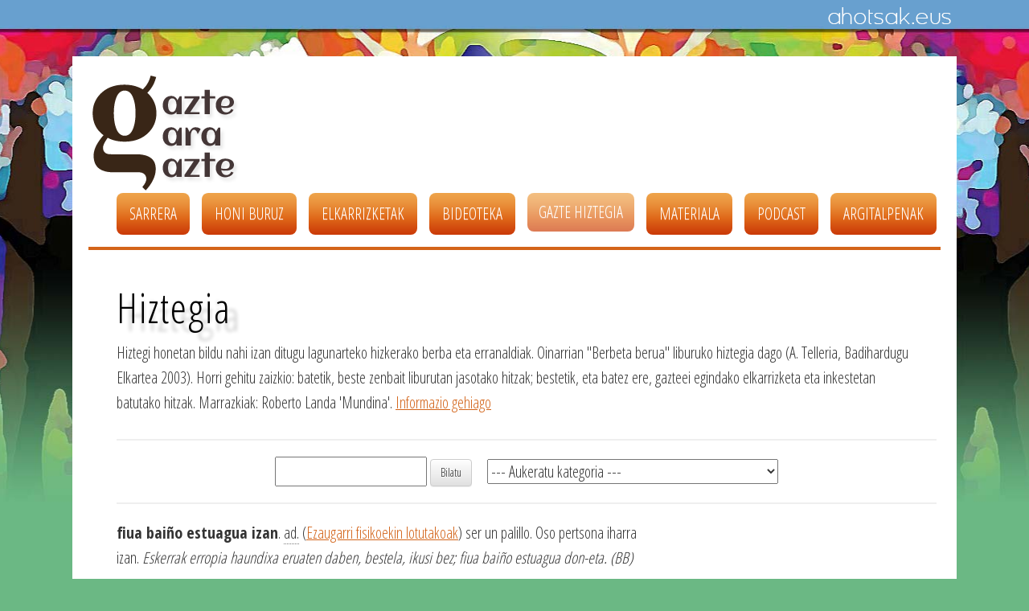

--- FILE ---
content_type: text/html; charset=utf-8
request_url: https://gazteak.ahotsak.eus/gazte-hiztegia/sarrera/fiua-baino-estuagua-izan
body_size: 4134
content:
<!DOCTYPE HTML>

<html lang="eu">
    <head>
        <meta http-equiv="content-type" content="text/html; charset=UTF-8" >
        <title>fiua baiño estuagua izan - Hiztegia - Gazte gara gazte</title>
        <!--<meta name="viewport" content="width=device-width, initial-scale=1.0, maximum-scale=1.0, minimum-scale=0.6666" />-->
        <link rel="shortcut icon" type="image/ico" href="/static/img/favicon.ico" />
        <link href='https://fonts.googleapis.com/css?family=Open+Sans+Condensed:300,700' rel='stylesheet' type='text/css'>
        <meta name="description" content="Gazteak, aisialdia eta euskara: gai horiek batzen dituen webgunea. Ezagutu gazteen hizkera! Euskal Herriko Ahotsak proiektuko gazteen atala, ahozko ondarea jaso eta zabaltzeko." />

        <link rel="stylesheet" href="https://maxcdn.bootstrapcdn.com/bootstrap/3.2.0/css/bootstrap.min.css">
        <link rel="stylesheet" href="https://maxcdn.bootstrapcdn.com/bootstrap/3.2.0/css/bootstrap-theme.min.css">
        <script type="text/javascript" src="https://code.jquery.com/jquery-1.8.3.min.js"></script>
        <script src="https://maxcdn.bootstrapcdn.com/bootstrap/3.2.0/js/bootstrap.min.js"></script>
        <link rel="stylesheet" type="text/css" href="/static/css/gazteak_global.css" media="screen" />
        <script>
          (function(i,s,o,g,r,a,m){i['GoogleAnalyticsObject']=r;i[r]=i[r]||function(){
          (i[r].q=i[r].q||[]).push(arguments)},i[r].l=1*new Date();a=s.createElement(o),
          m=s.getElementsByTagName(o)[0];a.async=1;a.src=g;m.parentNode.insertBefore(a,m)
          })(window,document,'script','//www.google-analytics.com/analytics.js','ga');

          ga('create', 'UA-1718227-7', 'auto');
          ga('send', 'pageview');

        </script>
        <script src="https://code.jquery.com/jquery-1.11.0.min.js"></script>
        
    <link href="/static/lightbox/css/lightbox.css" rel="stylesheet">
    <link rel="stylesheet" type="text/css"
    href="/static/flowplayer-5.5.2/skin/minimalist.css">
    <script src="/static/flowplayer-5.5.2/flowplayer.min.js"></script>

    </head>

    <body class="main">
        <div id="wrapper">
            <div id="header">
                <div id="logo">
                    <a href="/"><img src="/static/img/logo.png" alt="Ahotsak gazteak logotipoa" ></a>
                </div>
                <div id="tagline">Ahotsak gazteak proiektua</div>
                <div id="ahotsak">
                    <p><a href="http://www.ahotsak.eus">Ahotsak.eus</a></p>
                </div>
                <div id="mainmenu">
                    <div class="row-fluid">
                        <div id="main-menu">
                            <div class="container">
                                <nav class="navbar navbar-default" role="navigation">
                                    <div class="container-fluid">
                                        <!-- Brand and toggle get grouped for better mobile display -->
                                        <div class="navbar-header">
                                            <button type="button" class="navbar-toggle" data-toggle="collapse" data-target="#main-navbar">
                                            <span class="sr-only">Toggle navigation</span>
                                            <span class="icon-bar"></span>
                                            <span class="icon-bar"></span>
                                            <span class="icon-bar"></span>
                                            </button>
                                        </div>

                                        <!-- Collect the nav links, forms, and other content for toggling -->
                                        <div class="collapse navbar-collapse" id="main-navbar">
                                            <ul class="nav navbar-nav">
                                            <li><a href="/" title="Sarrera atal nagusia">Sarrera</a></li><li><a href="/gazteei-buruz" title="Honi buruz atal nagusia">Honi buruz</a></li><li><a href="/elkarrizketak" title="Elkarrizketak atal nagusia">Elkarrizketak</a></li><li><a href="/gazteak-bideoteka" title="Bideoteka atal nagusia">Bideoteka</a></li><li id="active"><a href="/gazte-hiztegia" title="Gazte hiztegia atal nagusia">Gazte hiztegia</a></li><li><a href="/gazteak-materiala" title="Materiala atal nagusia">Materiala</a></li><li><a href="/podcast" title="Podcast atal nagusia">Podcast</a></li><li><a href="/gazte-argitalpenak" title="Argitalpenak atal nagusia">Argitalpenak</a></li>
                                            </ul>
                                        </div>
                                    </div>
                                </nav>
                            </div>
                        </div>
                    </div>
                </div>
            </div>
            <div id="container">
            
<div class="content">
    <div class="row">
        <div class="col-sm-12">
            <div class="row">
                <div class="col-sm-12">
                    <h1>Hiztegia</h1>
                </div>
                <div class="col-sm-12">
                    <p>
                        Hiztegi honetan bildu nahi izan ditugu lagunarteko hizkerako berba
                        eta erranaldiak. Oinarrian "Berbeta berua" liburuko hiztegia dago (A.
                        Telleria, Badihardugu Elkartea 2003). Horri gehitu zaizkio: batetik,
                        beste zenbait liburutan jasotako hitzak; bestetik, eta batez ere,
                        gazteei egindako elkarrizketa eta inkestetan batutako hitzak.
                        Marrazkiak: Roberto Landa 'Mundina'. <a href="/gazteei-buruz#gazte-hiztegia">Informazio gehiago</a>
                    </p>
                </div>
            </div>
            <div class="row">
                <div class="col-sm-12 bilatzailea">
                    <form action="/gazte-hiztegia/">
                        <tr><th></th><td><input type="text" name="terminoa" id="id_terminoa"></td></tr>
                        <input type="submit" class="btn btn-default" name="search" value="Bilatu"/>
                        <select id="select_cat">
                            <option value="">--- Aukeratu kategoria ---</option>
                            
                            <option value="/gazte-hiztegia/taldea/amodioa-eta-sexua">Amodioa eta sexua</option>
                            
                            <option value="/gazte-hiztegia/taldea/bestelakoak">Bestelakoak</option>
                            
                            <option value="/gazte-hiztegia/taldea/ezaugarri-fisikoekin-lotutakoak">Ezaugarri fisikoekin lotutakoak</option>
                            
                            <option value="/gazte-hiztegia/taldea/haserrearen-adierazleak">Haserrearen adierazleak</option>
                            
                            <option value="/gazte-hiztegia/taldea/irainak-eta-gaizki-esateak-edo-adjektibo-ezkorrak">Irainak eta gaizki-esateak edo adjektibo ezkorrak</option>
                            
                            <option value="/gazte-hiztegia/taldea/parranda-alkohola-drogak-taberna-giroa">Parranda, alkohola, drogak, taberna-giroa</option>
                            
                            <option value="/gazte-hiztegia/taldea/pozaren-adierazleak-edo-positiboak-izan-daitezkeen">Pozaren adierazleak edo positiboak izan daitezkeenak</option>
                            
                        </select>
                    </form>
                </div>
                <script>
                    $('#select_cat').change(function() {
                        var url = $("#select_cat").val();
                        if (url != ''){
                            window.location = url;
                        }
                    });
                </script>
            </div>
        </div>

        
    <div class="col-sm-8">
        <p><strong>fiua baiño estuagua izan</strong>. <abbr title="Aditza">ad.</abbr> (<a href="/gazte-hiztegia/taldea/ezaugarri-fisikoekin-lotutakoak">Ezaugarri fisikoekin lotutakoak</a>) ser un palillo. Oso pertsona iharra izan. <i>Eskerrak erropia haundixa eruaten daben, bestela, ikusi bez; fiua baiño estuagua don-eta. (BB)</i></p>
        
        

        <div id="erantzun">
            
            
            <h2>Badunk ezer esateko?</h2>
            
<form action="/erantzunak/post/" method="post">
    <input type="hidden" name="csrfmiddlewaretoken" value="BYgpeFfL8fbFuS2dfctO847QO3tMjEbJEYSxYqPugGn5cmYrmOiOdhIRtV8tYcUB">
    <input name="next" type="hidden" value="/gazte-hiztegia/sarrera/fiua-baino-estuagua-izan" />
    
        
            <input type="hidden" name="content_type" value="gaztehiztegia.hiztegia" id="id_content_type">
        
    
        
            <input type="hidden" name="object_pk" value="225" id="id_object_pk">
        
    
        
            <input type="hidden" name="timestamp" value="1769046085" id="id_timestamp">
        
    
        
            <input type="hidden" name="security_hash" value="49ca04234ec02b64ad815d68fe1386572b696f44" id="id_security_hash">
        
    
        
            
                

<div class="form-group">
    
        
            <label class="control-label  " for="id_name">Izena</label>
        

        <div class=" ">
            <input type="text" name="name" maxlength="50" class=" form-control" required id="id_name">

            

            
        </div>
    
</div>

            
        
    
        
            
                

<div class="form-group">
    
        
            <label class="control-label  " for="id_email">Emaila</label>
        

        <div class=" ">
            <input type="email" name="email" class=" form-control" required id="id_email">

            

            
        </div>
    
</div>

            
        
    
        
            <input type="hidden" name="url" id="id_url">
        
    
        
            
                

<div class="form-group">
    
        
            <label class="control-label  " for="id_comment">Iruzkina</label>
        

        <div class=" ">
            <textarea name="comment" cols="40" rows="10" maxlength="3000" class=" form-control" required id="id_comment">
</textarea>

            

            
        </div>
    
</div>

            
        
    
        
            
                

<div class="form-group">
    
        
            <label class="control-label  " for="id_captcha">Captcha</label>
        

        <div class=" ">
            <script src="https://www.google.com/recaptcha/api.js"></script>
<script type="text/javascript">
    // Submit function to be called, after reCAPTCHA was successful.
    var onSubmit_fe85742407f64184a0abf2e80edb65a4 = function(token) {
        console.log("reCAPTCHA validated for 'data-widget-uuid=\"fe85742407f64184a0abf2e80edb65a4\"'")
    };
</script>

<div class="g-recaptcha"
     data-sitekey="6Lc7VN0SAAAAANYM6jA2MJ1qUZyxDbUn-kS0QCpi" class=" form-control" required id="id_captcha" data-widget-uuid="fe85742407f64184a0abf2e80edb65a4" data-callback="onSubmit_fe85742407f64184a0abf2e80edb65a4" data-size="normal"
>
</div>

            

            
        </div>
    
</div>

            
        
    
        
            
                <input type="hidden" name="honeypot" id="id_honeypot">
            
        
    
    <p><input class="submit-post" name="post" type="submit" value=" Erantzun " /></p>
</form>

        </div>

    </div>

    <div class="col-sm-4">
        
        
        
        
    </div>
    <script src="/static/lightbox/js/lightbox.js"></script>

    </div>
</div>

            <div style="clear:both;"></div>
            </div>
            <div id="footer">
                <p><a href="http://www.ahotsak.eus" class="eha">Euskal Herriko Ahotsak</a> · <a href="http://www.badihardugu.com" class="bee">Badihardugu Euskara Elkartea</a><br/>
                Agoitz plaza, 1 · 48015 Bilbo | Markeskua Jauregia, Otaola Hiribidea · 20600 Eibar<br/>
                Tel.: 943 121 775 · <a href="/kontaktua/">Kontaktua</a> - <a href="https://ahotsak.eus/info/ohar-legala/">Ohar legala</a></p>
                <div class="babesleak">
                    <a href="http://gipuzkoa.net" rel="nofollow"><img src="/static/img/logo_forualdundia.gif" alt="Gipuzkoako foru aldundia logotipoa" ></a>
                    <a href="http://bizkaia.eus" rel="nofollow"><img src="/static/img/logobizkaiakoforualdundia.gif" alt="Bizkaiko foru aldundia logotipoa" ></a>
                    <a href="http://euskadi.net" rel="nofollow"><img src="/static/img/logo_jaurlaritza.gif" alt="Jaurlaritza logotipoa" ></a>
                </div>
            </div>
        </div>
    </body>
</html>


--- FILE ---
content_type: text/html; charset=utf-8
request_url: https://www.google.com/recaptcha/api2/anchor?ar=1&k=6Lc7VN0SAAAAANYM6jA2MJ1qUZyxDbUn-kS0QCpi&co=aHR0cHM6Ly9nYXp0ZWFrLmFob3RzYWsuZXVzOjQ0Mw..&hl=en&v=PoyoqOPhxBO7pBk68S4YbpHZ&size=normal&anchor-ms=20000&execute-ms=30000&cb=wwl2bivrx1b8
body_size: 49739
content:
<!DOCTYPE HTML><html dir="ltr" lang="en"><head><meta http-equiv="Content-Type" content="text/html; charset=UTF-8">
<meta http-equiv="X-UA-Compatible" content="IE=edge">
<title>reCAPTCHA</title>
<style type="text/css">
/* cyrillic-ext */
@font-face {
  font-family: 'Roboto';
  font-style: normal;
  font-weight: 400;
  font-stretch: 100%;
  src: url(//fonts.gstatic.com/s/roboto/v48/KFO7CnqEu92Fr1ME7kSn66aGLdTylUAMa3GUBHMdazTgWw.woff2) format('woff2');
  unicode-range: U+0460-052F, U+1C80-1C8A, U+20B4, U+2DE0-2DFF, U+A640-A69F, U+FE2E-FE2F;
}
/* cyrillic */
@font-face {
  font-family: 'Roboto';
  font-style: normal;
  font-weight: 400;
  font-stretch: 100%;
  src: url(//fonts.gstatic.com/s/roboto/v48/KFO7CnqEu92Fr1ME7kSn66aGLdTylUAMa3iUBHMdazTgWw.woff2) format('woff2');
  unicode-range: U+0301, U+0400-045F, U+0490-0491, U+04B0-04B1, U+2116;
}
/* greek-ext */
@font-face {
  font-family: 'Roboto';
  font-style: normal;
  font-weight: 400;
  font-stretch: 100%;
  src: url(//fonts.gstatic.com/s/roboto/v48/KFO7CnqEu92Fr1ME7kSn66aGLdTylUAMa3CUBHMdazTgWw.woff2) format('woff2');
  unicode-range: U+1F00-1FFF;
}
/* greek */
@font-face {
  font-family: 'Roboto';
  font-style: normal;
  font-weight: 400;
  font-stretch: 100%;
  src: url(//fonts.gstatic.com/s/roboto/v48/KFO7CnqEu92Fr1ME7kSn66aGLdTylUAMa3-UBHMdazTgWw.woff2) format('woff2');
  unicode-range: U+0370-0377, U+037A-037F, U+0384-038A, U+038C, U+038E-03A1, U+03A3-03FF;
}
/* math */
@font-face {
  font-family: 'Roboto';
  font-style: normal;
  font-weight: 400;
  font-stretch: 100%;
  src: url(//fonts.gstatic.com/s/roboto/v48/KFO7CnqEu92Fr1ME7kSn66aGLdTylUAMawCUBHMdazTgWw.woff2) format('woff2');
  unicode-range: U+0302-0303, U+0305, U+0307-0308, U+0310, U+0312, U+0315, U+031A, U+0326-0327, U+032C, U+032F-0330, U+0332-0333, U+0338, U+033A, U+0346, U+034D, U+0391-03A1, U+03A3-03A9, U+03B1-03C9, U+03D1, U+03D5-03D6, U+03F0-03F1, U+03F4-03F5, U+2016-2017, U+2034-2038, U+203C, U+2040, U+2043, U+2047, U+2050, U+2057, U+205F, U+2070-2071, U+2074-208E, U+2090-209C, U+20D0-20DC, U+20E1, U+20E5-20EF, U+2100-2112, U+2114-2115, U+2117-2121, U+2123-214F, U+2190, U+2192, U+2194-21AE, U+21B0-21E5, U+21F1-21F2, U+21F4-2211, U+2213-2214, U+2216-22FF, U+2308-230B, U+2310, U+2319, U+231C-2321, U+2336-237A, U+237C, U+2395, U+239B-23B7, U+23D0, U+23DC-23E1, U+2474-2475, U+25AF, U+25B3, U+25B7, U+25BD, U+25C1, U+25CA, U+25CC, U+25FB, U+266D-266F, U+27C0-27FF, U+2900-2AFF, U+2B0E-2B11, U+2B30-2B4C, U+2BFE, U+3030, U+FF5B, U+FF5D, U+1D400-1D7FF, U+1EE00-1EEFF;
}
/* symbols */
@font-face {
  font-family: 'Roboto';
  font-style: normal;
  font-weight: 400;
  font-stretch: 100%;
  src: url(//fonts.gstatic.com/s/roboto/v48/KFO7CnqEu92Fr1ME7kSn66aGLdTylUAMaxKUBHMdazTgWw.woff2) format('woff2');
  unicode-range: U+0001-000C, U+000E-001F, U+007F-009F, U+20DD-20E0, U+20E2-20E4, U+2150-218F, U+2190, U+2192, U+2194-2199, U+21AF, U+21E6-21F0, U+21F3, U+2218-2219, U+2299, U+22C4-22C6, U+2300-243F, U+2440-244A, U+2460-24FF, U+25A0-27BF, U+2800-28FF, U+2921-2922, U+2981, U+29BF, U+29EB, U+2B00-2BFF, U+4DC0-4DFF, U+FFF9-FFFB, U+10140-1018E, U+10190-1019C, U+101A0, U+101D0-101FD, U+102E0-102FB, U+10E60-10E7E, U+1D2C0-1D2D3, U+1D2E0-1D37F, U+1F000-1F0FF, U+1F100-1F1AD, U+1F1E6-1F1FF, U+1F30D-1F30F, U+1F315, U+1F31C, U+1F31E, U+1F320-1F32C, U+1F336, U+1F378, U+1F37D, U+1F382, U+1F393-1F39F, U+1F3A7-1F3A8, U+1F3AC-1F3AF, U+1F3C2, U+1F3C4-1F3C6, U+1F3CA-1F3CE, U+1F3D4-1F3E0, U+1F3ED, U+1F3F1-1F3F3, U+1F3F5-1F3F7, U+1F408, U+1F415, U+1F41F, U+1F426, U+1F43F, U+1F441-1F442, U+1F444, U+1F446-1F449, U+1F44C-1F44E, U+1F453, U+1F46A, U+1F47D, U+1F4A3, U+1F4B0, U+1F4B3, U+1F4B9, U+1F4BB, U+1F4BF, U+1F4C8-1F4CB, U+1F4D6, U+1F4DA, U+1F4DF, U+1F4E3-1F4E6, U+1F4EA-1F4ED, U+1F4F7, U+1F4F9-1F4FB, U+1F4FD-1F4FE, U+1F503, U+1F507-1F50B, U+1F50D, U+1F512-1F513, U+1F53E-1F54A, U+1F54F-1F5FA, U+1F610, U+1F650-1F67F, U+1F687, U+1F68D, U+1F691, U+1F694, U+1F698, U+1F6AD, U+1F6B2, U+1F6B9-1F6BA, U+1F6BC, U+1F6C6-1F6CF, U+1F6D3-1F6D7, U+1F6E0-1F6EA, U+1F6F0-1F6F3, U+1F6F7-1F6FC, U+1F700-1F7FF, U+1F800-1F80B, U+1F810-1F847, U+1F850-1F859, U+1F860-1F887, U+1F890-1F8AD, U+1F8B0-1F8BB, U+1F8C0-1F8C1, U+1F900-1F90B, U+1F93B, U+1F946, U+1F984, U+1F996, U+1F9E9, U+1FA00-1FA6F, U+1FA70-1FA7C, U+1FA80-1FA89, U+1FA8F-1FAC6, U+1FACE-1FADC, U+1FADF-1FAE9, U+1FAF0-1FAF8, U+1FB00-1FBFF;
}
/* vietnamese */
@font-face {
  font-family: 'Roboto';
  font-style: normal;
  font-weight: 400;
  font-stretch: 100%;
  src: url(//fonts.gstatic.com/s/roboto/v48/KFO7CnqEu92Fr1ME7kSn66aGLdTylUAMa3OUBHMdazTgWw.woff2) format('woff2');
  unicode-range: U+0102-0103, U+0110-0111, U+0128-0129, U+0168-0169, U+01A0-01A1, U+01AF-01B0, U+0300-0301, U+0303-0304, U+0308-0309, U+0323, U+0329, U+1EA0-1EF9, U+20AB;
}
/* latin-ext */
@font-face {
  font-family: 'Roboto';
  font-style: normal;
  font-weight: 400;
  font-stretch: 100%;
  src: url(//fonts.gstatic.com/s/roboto/v48/KFO7CnqEu92Fr1ME7kSn66aGLdTylUAMa3KUBHMdazTgWw.woff2) format('woff2');
  unicode-range: U+0100-02BA, U+02BD-02C5, U+02C7-02CC, U+02CE-02D7, U+02DD-02FF, U+0304, U+0308, U+0329, U+1D00-1DBF, U+1E00-1E9F, U+1EF2-1EFF, U+2020, U+20A0-20AB, U+20AD-20C0, U+2113, U+2C60-2C7F, U+A720-A7FF;
}
/* latin */
@font-face {
  font-family: 'Roboto';
  font-style: normal;
  font-weight: 400;
  font-stretch: 100%;
  src: url(//fonts.gstatic.com/s/roboto/v48/KFO7CnqEu92Fr1ME7kSn66aGLdTylUAMa3yUBHMdazQ.woff2) format('woff2');
  unicode-range: U+0000-00FF, U+0131, U+0152-0153, U+02BB-02BC, U+02C6, U+02DA, U+02DC, U+0304, U+0308, U+0329, U+2000-206F, U+20AC, U+2122, U+2191, U+2193, U+2212, U+2215, U+FEFF, U+FFFD;
}
/* cyrillic-ext */
@font-face {
  font-family: 'Roboto';
  font-style: normal;
  font-weight: 500;
  font-stretch: 100%;
  src: url(//fonts.gstatic.com/s/roboto/v48/KFO7CnqEu92Fr1ME7kSn66aGLdTylUAMa3GUBHMdazTgWw.woff2) format('woff2');
  unicode-range: U+0460-052F, U+1C80-1C8A, U+20B4, U+2DE0-2DFF, U+A640-A69F, U+FE2E-FE2F;
}
/* cyrillic */
@font-face {
  font-family: 'Roboto';
  font-style: normal;
  font-weight: 500;
  font-stretch: 100%;
  src: url(//fonts.gstatic.com/s/roboto/v48/KFO7CnqEu92Fr1ME7kSn66aGLdTylUAMa3iUBHMdazTgWw.woff2) format('woff2');
  unicode-range: U+0301, U+0400-045F, U+0490-0491, U+04B0-04B1, U+2116;
}
/* greek-ext */
@font-face {
  font-family: 'Roboto';
  font-style: normal;
  font-weight: 500;
  font-stretch: 100%;
  src: url(//fonts.gstatic.com/s/roboto/v48/KFO7CnqEu92Fr1ME7kSn66aGLdTylUAMa3CUBHMdazTgWw.woff2) format('woff2');
  unicode-range: U+1F00-1FFF;
}
/* greek */
@font-face {
  font-family: 'Roboto';
  font-style: normal;
  font-weight: 500;
  font-stretch: 100%;
  src: url(//fonts.gstatic.com/s/roboto/v48/KFO7CnqEu92Fr1ME7kSn66aGLdTylUAMa3-UBHMdazTgWw.woff2) format('woff2');
  unicode-range: U+0370-0377, U+037A-037F, U+0384-038A, U+038C, U+038E-03A1, U+03A3-03FF;
}
/* math */
@font-face {
  font-family: 'Roboto';
  font-style: normal;
  font-weight: 500;
  font-stretch: 100%;
  src: url(//fonts.gstatic.com/s/roboto/v48/KFO7CnqEu92Fr1ME7kSn66aGLdTylUAMawCUBHMdazTgWw.woff2) format('woff2');
  unicode-range: U+0302-0303, U+0305, U+0307-0308, U+0310, U+0312, U+0315, U+031A, U+0326-0327, U+032C, U+032F-0330, U+0332-0333, U+0338, U+033A, U+0346, U+034D, U+0391-03A1, U+03A3-03A9, U+03B1-03C9, U+03D1, U+03D5-03D6, U+03F0-03F1, U+03F4-03F5, U+2016-2017, U+2034-2038, U+203C, U+2040, U+2043, U+2047, U+2050, U+2057, U+205F, U+2070-2071, U+2074-208E, U+2090-209C, U+20D0-20DC, U+20E1, U+20E5-20EF, U+2100-2112, U+2114-2115, U+2117-2121, U+2123-214F, U+2190, U+2192, U+2194-21AE, U+21B0-21E5, U+21F1-21F2, U+21F4-2211, U+2213-2214, U+2216-22FF, U+2308-230B, U+2310, U+2319, U+231C-2321, U+2336-237A, U+237C, U+2395, U+239B-23B7, U+23D0, U+23DC-23E1, U+2474-2475, U+25AF, U+25B3, U+25B7, U+25BD, U+25C1, U+25CA, U+25CC, U+25FB, U+266D-266F, U+27C0-27FF, U+2900-2AFF, U+2B0E-2B11, U+2B30-2B4C, U+2BFE, U+3030, U+FF5B, U+FF5D, U+1D400-1D7FF, U+1EE00-1EEFF;
}
/* symbols */
@font-face {
  font-family: 'Roboto';
  font-style: normal;
  font-weight: 500;
  font-stretch: 100%;
  src: url(//fonts.gstatic.com/s/roboto/v48/KFO7CnqEu92Fr1ME7kSn66aGLdTylUAMaxKUBHMdazTgWw.woff2) format('woff2');
  unicode-range: U+0001-000C, U+000E-001F, U+007F-009F, U+20DD-20E0, U+20E2-20E4, U+2150-218F, U+2190, U+2192, U+2194-2199, U+21AF, U+21E6-21F0, U+21F3, U+2218-2219, U+2299, U+22C4-22C6, U+2300-243F, U+2440-244A, U+2460-24FF, U+25A0-27BF, U+2800-28FF, U+2921-2922, U+2981, U+29BF, U+29EB, U+2B00-2BFF, U+4DC0-4DFF, U+FFF9-FFFB, U+10140-1018E, U+10190-1019C, U+101A0, U+101D0-101FD, U+102E0-102FB, U+10E60-10E7E, U+1D2C0-1D2D3, U+1D2E0-1D37F, U+1F000-1F0FF, U+1F100-1F1AD, U+1F1E6-1F1FF, U+1F30D-1F30F, U+1F315, U+1F31C, U+1F31E, U+1F320-1F32C, U+1F336, U+1F378, U+1F37D, U+1F382, U+1F393-1F39F, U+1F3A7-1F3A8, U+1F3AC-1F3AF, U+1F3C2, U+1F3C4-1F3C6, U+1F3CA-1F3CE, U+1F3D4-1F3E0, U+1F3ED, U+1F3F1-1F3F3, U+1F3F5-1F3F7, U+1F408, U+1F415, U+1F41F, U+1F426, U+1F43F, U+1F441-1F442, U+1F444, U+1F446-1F449, U+1F44C-1F44E, U+1F453, U+1F46A, U+1F47D, U+1F4A3, U+1F4B0, U+1F4B3, U+1F4B9, U+1F4BB, U+1F4BF, U+1F4C8-1F4CB, U+1F4D6, U+1F4DA, U+1F4DF, U+1F4E3-1F4E6, U+1F4EA-1F4ED, U+1F4F7, U+1F4F9-1F4FB, U+1F4FD-1F4FE, U+1F503, U+1F507-1F50B, U+1F50D, U+1F512-1F513, U+1F53E-1F54A, U+1F54F-1F5FA, U+1F610, U+1F650-1F67F, U+1F687, U+1F68D, U+1F691, U+1F694, U+1F698, U+1F6AD, U+1F6B2, U+1F6B9-1F6BA, U+1F6BC, U+1F6C6-1F6CF, U+1F6D3-1F6D7, U+1F6E0-1F6EA, U+1F6F0-1F6F3, U+1F6F7-1F6FC, U+1F700-1F7FF, U+1F800-1F80B, U+1F810-1F847, U+1F850-1F859, U+1F860-1F887, U+1F890-1F8AD, U+1F8B0-1F8BB, U+1F8C0-1F8C1, U+1F900-1F90B, U+1F93B, U+1F946, U+1F984, U+1F996, U+1F9E9, U+1FA00-1FA6F, U+1FA70-1FA7C, U+1FA80-1FA89, U+1FA8F-1FAC6, U+1FACE-1FADC, U+1FADF-1FAE9, U+1FAF0-1FAF8, U+1FB00-1FBFF;
}
/* vietnamese */
@font-face {
  font-family: 'Roboto';
  font-style: normal;
  font-weight: 500;
  font-stretch: 100%;
  src: url(//fonts.gstatic.com/s/roboto/v48/KFO7CnqEu92Fr1ME7kSn66aGLdTylUAMa3OUBHMdazTgWw.woff2) format('woff2');
  unicode-range: U+0102-0103, U+0110-0111, U+0128-0129, U+0168-0169, U+01A0-01A1, U+01AF-01B0, U+0300-0301, U+0303-0304, U+0308-0309, U+0323, U+0329, U+1EA0-1EF9, U+20AB;
}
/* latin-ext */
@font-face {
  font-family: 'Roboto';
  font-style: normal;
  font-weight: 500;
  font-stretch: 100%;
  src: url(//fonts.gstatic.com/s/roboto/v48/KFO7CnqEu92Fr1ME7kSn66aGLdTylUAMa3KUBHMdazTgWw.woff2) format('woff2');
  unicode-range: U+0100-02BA, U+02BD-02C5, U+02C7-02CC, U+02CE-02D7, U+02DD-02FF, U+0304, U+0308, U+0329, U+1D00-1DBF, U+1E00-1E9F, U+1EF2-1EFF, U+2020, U+20A0-20AB, U+20AD-20C0, U+2113, U+2C60-2C7F, U+A720-A7FF;
}
/* latin */
@font-face {
  font-family: 'Roboto';
  font-style: normal;
  font-weight: 500;
  font-stretch: 100%;
  src: url(//fonts.gstatic.com/s/roboto/v48/KFO7CnqEu92Fr1ME7kSn66aGLdTylUAMa3yUBHMdazQ.woff2) format('woff2');
  unicode-range: U+0000-00FF, U+0131, U+0152-0153, U+02BB-02BC, U+02C6, U+02DA, U+02DC, U+0304, U+0308, U+0329, U+2000-206F, U+20AC, U+2122, U+2191, U+2193, U+2212, U+2215, U+FEFF, U+FFFD;
}
/* cyrillic-ext */
@font-face {
  font-family: 'Roboto';
  font-style: normal;
  font-weight: 900;
  font-stretch: 100%;
  src: url(//fonts.gstatic.com/s/roboto/v48/KFO7CnqEu92Fr1ME7kSn66aGLdTylUAMa3GUBHMdazTgWw.woff2) format('woff2');
  unicode-range: U+0460-052F, U+1C80-1C8A, U+20B4, U+2DE0-2DFF, U+A640-A69F, U+FE2E-FE2F;
}
/* cyrillic */
@font-face {
  font-family: 'Roboto';
  font-style: normal;
  font-weight: 900;
  font-stretch: 100%;
  src: url(//fonts.gstatic.com/s/roboto/v48/KFO7CnqEu92Fr1ME7kSn66aGLdTylUAMa3iUBHMdazTgWw.woff2) format('woff2');
  unicode-range: U+0301, U+0400-045F, U+0490-0491, U+04B0-04B1, U+2116;
}
/* greek-ext */
@font-face {
  font-family: 'Roboto';
  font-style: normal;
  font-weight: 900;
  font-stretch: 100%;
  src: url(//fonts.gstatic.com/s/roboto/v48/KFO7CnqEu92Fr1ME7kSn66aGLdTylUAMa3CUBHMdazTgWw.woff2) format('woff2');
  unicode-range: U+1F00-1FFF;
}
/* greek */
@font-face {
  font-family: 'Roboto';
  font-style: normal;
  font-weight: 900;
  font-stretch: 100%;
  src: url(//fonts.gstatic.com/s/roboto/v48/KFO7CnqEu92Fr1ME7kSn66aGLdTylUAMa3-UBHMdazTgWw.woff2) format('woff2');
  unicode-range: U+0370-0377, U+037A-037F, U+0384-038A, U+038C, U+038E-03A1, U+03A3-03FF;
}
/* math */
@font-face {
  font-family: 'Roboto';
  font-style: normal;
  font-weight: 900;
  font-stretch: 100%;
  src: url(//fonts.gstatic.com/s/roboto/v48/KFO7CnqEu92Fr1ME7kSn66aGLdTylUAMawCUBHMdazTgWw.woff2) format('woff2');
  unicode-range: U+0302-0303, U+0305, U+0307-0308, U+0310, U+0312, U+0315, U+031A, U+0326-0327, U+032C, U+032F-0330, U+0332-0333, U+0338, U+033A, U+0346, U+034D, U+0391-03A1, U+03A3-03A9, U+03B1-03C9, U+03D1, U+03D5-03D6, U+03F0-03F1, U+03F4-03F5, U+2016-2017, U+2034-2038, U+203C, U+2040, U+2043, U+2047, U+2050, U+2057, U+205F, U+2070-2071, U+2074-208E, U+2090-209C, U+20D0-20DC, U+20E1, U+20E5-20EF, U+2100-2112, U+2114-2115, U+2117-2121, U+2123-214F, U+2190, U+2192, U+2194-21AE, U+21B0-21E5, U+21F1-21F2, U+21F4-2211, U+2213-2214, U+2216-22FF, U+2308-230B, U+2310, U+2319, U+231C-2321, U+2336-237A, U+237C, U+2395, U+239B-23B7, U+23D0, U+23DC-23E1, U+2474-2475, U+25AF, U+25B3, U+25B7, U+25BD, U+25C1, U+25CA, U+25CC, U+25FB, U+266D-266F, U+27C0-27FF, U+2900-2AFF, U+2B0E-2B11, U+2B30-2B4C, U+2BFE, U+3030, U+FF5B, U+FF5D, U+1D400-1D7FF, U+1EE00-1EEFF;
}
/* symbols */
@font-face {
  font-family: 'Roboto';
  font-style: normal;
  font-weight: 900;
  font-stretch: 100%;
  src: url(//fonts.gstatic.com/s/roboto/v48/KFO7CnqEu92Fr1ME7kSn66aGLdTylUAMaxKUBHMdazTgWw.woff2) format('woff2');
  unicode-range: U+0001-000C, U+000E-001F, U+007F-009F, U+20DD-20E0, U+20E2-20E4, U+2150-218F, U+2190, U+2192, U+2194-2199, U+21AF, U+21E6-21F0, U+21F3, U+2218-2219, U+2299, U+22C4-22C6, U+2300-243F, U+2440-244A, U+2460-24FF, U+25A0-27BF, U+2800-28FF, U+2921-2922, U+2981, U+29BF, U+29EB, U+2B00-2BFF, U+4DC0-4DFF, U+FFF9-FFFB, U+10140-1018E, U+10190-1019C, U+101A0, U+101D0-101FD, U+102E0-102FB, U+10E60-10E7E, U+1D2C0-1D2D3, U+1D2E0-1D37F, U+1F000-1F0FF, U+1F100-1F1AD, U+1F1E6-1F1FF, U+1F30D-1F30F, U+1F315, U+1F31C, U+1F31E, U+1F320-1F32C, U+1F336, U+1F378, U+1F37D, U+1F382, U+1F393-1F39F, U+1F3A7-1F3A8, U+1F3AC-1F3AF, U+1F3C2, U+1F3C4-1F3C6, U+1F3CA-1F3CE, U+1F3D4-1F3E0, U+1F3ED, U+1F3F1-1F3F3, U+1F3F5-1F3F7, U+1F408, U+1F415, U+1F41F, U+1F426, U+1F43F, U+1F441-1F442, U+1F444, U+1F446-1F449, U+1F44C-1F44E, U+1F453, U+1F46A, U+1F47D, U+1F4A3, U+1F4B0, U+1F4B3, U+1F4B9, U+1F4BB, U+1F4BF, U+1F4C8-1F4CB, U+1F4D6, U+1F4DA, U+1F4DF, U+1F4E3-1F4E6, U+1F4EA-1F4ED, U+1F4F7, U+1F4F9-1F4FB, U+1F4FD-1F4FE, U+1F503, U+1F507-1F50B, U+1F50D, U+1F512-1F513, U+1F53E-1F54A, U+1F54F-1F5FA, U+1F610, U+1F650-1F67F, U+1F687, U+1F68D, U+1F691, U+1F694, U+1F698, U+1F6AD, U+1F6B2, U+1F6B9-1F6BA, U+1F6BC, U+1F6C6-1F6CF, U+1F6D3-1F6D7, U+1F6E0-1F6EA, U+1F6F0-1F6F3, U+1F6F7-1F6FC, U+1F700-1F7FF, U+1F800-1F80B, U+1F810-1F847, U+1F850-1F859, U+1F860-1F887, U+1F890-1F8AD, U+1F8B0-1F8BB, U+1F8C0-1F8C1, U+1F900-1F90B, U+1F93B, U+1F946, U+1F984, U+1F996, U+1F9E9, U+1FA00-1FA6F, U+1FA70-1FA7C, U+1FA80-1FA89, U+1FA8F-1FAC6, U+1FACE-1FADC, U+1FADF-1FAE9, U+1FAF0-1FAF8, U+1FB00-1FBFF;
}
/* vietnamese */
@font-face {
  font-family: 'Roboto';
  font-style: normal;
  font-weight: 900;
  font-stretch: 100%;
  src: url(//fonts.gstatic.com/s/roboto/v48/KFO7CnqEu92Fr1ME7kSn66aGLdTylUAMa3OUBHMdazTgWw.woff2) format('woff2');
  unicode-range: U+0102-0103, U+0110-0111, U+0128-0129, U+0168-0169, U+01A0-01A1, U+01AF-01B0, U+0300-0301, U+0303-0304, U+0308-0309, U+0323, U+0329, U+1EA0-1EF9, U+20AB;
}
/* latin-ext */
@font-face {
  font-family: 'Roboto';
  font-style: normal;
  font-weight: 900;
  font-stretch: 100%;
  src: url(//fonts.gstatic.com/s/roboto/v48/KFO7CnqEu92Fr1ME7kSn66aGLdTylUAMa3KUBHMdazTgWw.woff2) format('woff2');
  unicode-range: U+0100-02BA, U+02BD-02C5, U+02C7-02CC, U+02CE-02D7, U+02DD-02FF, U+0304, U+0308, U+0329, U+1D00-1DBF, U+1E00-1E9F, U+1EF2-1EFF, U+2020, U+20A0-20AB, U+20AD-20C0, U+2113, U+2C60-2C7F, U+A720-A7FF;
}
/* latin */
@font-face {
  font-family: 'Roboto';
  font-style: normal;
  font-weight: 900;
  font-stretch: 100%;
  src: url(//fonts.gstatic.com/s/roboto/v48/KFO7CnqEu92Fr1ME7kSn66aGLdTylUAMa3yUBHMdazQ.woff2) format('woff2');
  unicode-range: U+0000-00FF, U+0131, U+0152-0153, U+02BB-02BC, U+02C6, U+02DA, U+02DC, U+0304, U+0308, U+0329, U+2000-206F, U+20AC, U+2122, U+2191, U+2193, U+2212, U+2215, U+FEFF, U+FFFD;
}

</style>
<link rel="stylesheet" type="text/css" href="https://www.gstatic.com/recaptcha/releases/PoyoqOPhxBO7pBk68S4YbpHZ/styles__ltr.css">
<script nonce="RrmlHjl2MChE_sBFMo7CPg" type="text/javascript">window['__recaptcha_api'] = 'https://www.google.com/recaptcha/api2/';</script>
<script type="text/javascript" src="https://www.gstatic.com/recaptcha/releases/PoyoqOPhxBO7pBk68S4YbpHZ/recaptcha__en.js" nonce="RrmlHjl2MChE_sBFMo7CPg">
      
    </script></head>
<body><div id="rc-anchor-alert" class="rc-anchor-alert"></div>
<input type="hidden" id="recaptcha-token" value="[base64]">
<script type="text/javascript" nonce="RrmlHjl2MChE_sBFMo7CPg">
      recaptcha.anchor.Main.init("[\x22ainput\x22,[\x22bgdata\x22,\x22\x22,\[base64]/[base64]/[base64]/[base64]/[base64]/UltsKytdPUU6KEU8MjA0OD9SW2wrK109RT4+NnwxOTI6KChFJjY0NTEyKT09NTUyOTYmJk0rMTxjLmxlbmd0aCYmKGMuY2hhckNvZGVBdChNKzEpJjY0NTEyKT09NTYzMjA/[base64]/[base64]/[base64]/[base64]/[base64]/[base64]/[base64]\x22,\[base64]\\u003d\x22,\x22wrTCszzDijhrCsKsw7TDnsK6wrJsLjjDvyPDpMKFwpROwqQlw6VnwpUiwpsUaBDCtRRLZjcHMMKKTEHDksO3KW7Ci3MbNGRyw44MwrDCoiELwrIUEQLCjzVhw4/DkzVmw6PDrVHDjwksPsOnw4bDhmU/wrXDjm9Nw6pFJcKTc8KOc8KUDMKqM8KfL09sw7NRw4zDkwkDFiAQwrfCpsKpOApdwq3Dq2ADwqk5w7zCkDPCsx/[base64]/Cn8KgFMOkPsK1w5J5Q0LCtA3ClmNNwqx6DcKIw47DvsKhAcKnSlnDicOOScOGHsKBFUPCscOvw6jCljzDqQVCwqIoasKWwpAAw6HCqMO5CRDCv8OawoEBEDZEw6EBZg1Aw4hldcOXwpjDi8Osa34lCg7Dj8Kqw5nDhE7Co8OeWsKSEn/DvMKRGVDCuDdcJSVlVcKTwr/DtMKvwq7DsgEcMcKnFWrCiWEEwptzwrXCscKAFAVIEMKLbsOTTQnDqQ7DmcOoK3BIe1ETwprDikzDq2jCshjDncO9IMKtAcKWworCr8ONEj9mwp/[base64]/FcKbRG5Ow4PDvzQfEMKMwpkxwppAw4xkMQ0hb8KPw6ZZNBd8w5pHw7TDmn4LRsO2dSogJHzCoF3DvDNpwqlhw4bDjMOWP8KIeHdAesOqFsO8wrYhwqN/Ej/[base64]/DtcKowr/CvXfCviTDu0kaFMKgJ8OyTyFtwqZpwoBPwo/DhcO7CD3Dkn9NPMK3NjnDkzYEDMOtwobCgMOmw4XCiMKDJWjDucKTw6Qqw6jDtXrDhD8two3DjHcQw63Cm8O4bMKlwqLDp8KqORwGwr3CrWIGEsO/wr0CcsO0w4ASH11gKsOveMKacUDCpSh2woF0w6/DgMK1wqhRa8OfwprCu8OwworDr0bDoXdHwr3Cr8KxwoDDqMOWesKJwoYjGmhBbcOsw4jClBkqFzzCnMO8a1hkwo/DjBFzwqRvYcKHHcKxfsOSYx4jIcOhw4nCvRMTw7kkP8KXwoolRQHCu8OQwr7Cg8O6OsO9elrDqzl1wqc0wohdZibCjsKbNcOww615ScOAVWHCk8KtwojCvgA4w7xbWMKLwpxmbsKpNzRaw6I/wqzCjMODwpU6woE1w6soe3HDo8KiwpXChcOHwrYhPMOAw4HDtnUrwr/[base64]/Dj07CnjPCm8OZw4bCtcKxCcKXwqIaw4VuM3goSntjw59iw5rDlVfDrMK7wovCvsOnwoHDl8KHRnpSDRksK0UkAG3Dh8ORwowOw4BlIcK5eMOtw7zCv8OiA8OywrDCjlQjGsOEL1LCgUEkw5XDlgfCk00wSsO6w70Dw7XDpGNzMRPDqsKYw5Q9LMK9w7/[base64]/[base64]/Cq8KgVEzDvgo1cU5lAWTClcK1wowMKyjCu8KdVXzDvDnCqMKQw61zBMOBwpDCtsKpVsO/MHfDqcK+wrEkwoLCkcKTw7rDtn7ChlIkw6kvw50mw4vDmcKOw7LDhsOGTsKWAcO5w61SwpDDoMKzwpl6w7/[base64]/DhxTCscKzw50rw4R8w63Dm8KnKcKnVQPDtMOyO8O2P0rCu8K7AizDsFJ2TzbDlCrDgV8ga8O7G8OlwrvDoMKcOMK8woYrwrYGXHRPwpAdw7TDpcOzfMKVwo8awoYwYcKEwrvCg8KzwpIqH8ORw69ewqLDoFnClsOXw6vCo8KNw75JHMKMUcK/wpLDkiLDm8K2wqNgbxBKXxXCvMKFdh0iMsKCBmLCv8OZwpbDjTUzw5bDqUbCnHrCijkTc8OTwqXCii5SwrrCpzBewrLCh2/CssKsA3snwqrCiMKNwpfDsFjCqsOtMsOBY0QnMSMOEMObw7jCkl9hHirDsMOVw4XDtMKoYMOcw49vYyDCsMObYCE/wp/Cs8Okw45+w7sEw5vChcO4UkcDXMOjI8OFw63ClsOWCsKSw64sGcOKwobDjAZzbcKfQ8OqDcKqNMKvcg/Dt8OKOQZ+CUZ7w6pgRwdRIsONwpd/eVViw5kew43CnS7DkG59woNfUTrCn8KwwqsqJsO1wpBxwrPDrVLCpi1wPmnCqcK0G8OnN0HDnmbDgjADw5rCnxZIKsKRwpl6DQPDm8O3wqXDlMOOw6/[base64]/[base64]/CinpDFinDuHXCoMKvw7HDmcKIBMO5wrrDp3Btw5hBa8Kpw49WX0DCpMKRdsK5wqwHwqV2W34XFMO5w5vDrsO7aMKBCMO8w67ClCIEw4LCvMKWO8KyeTDDsTApwqbDtcOkw7fDlcK6w7I/H8O7w5sDNcK+DX4fwq/Dtgk1TEQ4MzvDhhTDtx9qXibCsMO7w7JMW8KdHTZMw6FqAcOgwopew7XCgy9cXcO/wp0obMK/w7knGkgkw7Y2wqJHwq7DncKWwpLDni4jwpcKw47Dh14GQcO/w58sZsKoDxjDpwPCs0waeMOcWyfCsFFiM8KtecKaw63ChjLDnlE/[base64]/[base64]/Dqj18JcKIScO3fyDDqcOHwrgwDcKUBzMMwrIfw4HDmsO8MxXDuW3DksKLGUYOw5vCj8KCw43Cp8OgwrvCgnw/wr/[base64]/DsMKEAsOZVV7Dp8OxVhvDvhnCtcK2w4gOJ8Kow6vDnGTCmcKmTSVnFcKYQ8OSwqjDk8KHwosMw7DDnF8Yw6TDgsKDw7ZiO8ONT8O3TnHCm8O7JsOmwrgiEW8jTcKlw4JewrBSDcKeIsKMwrPCgTPCicKGIcOcSF/[base64]/DtsO9XT8yTRJQw7VAwoPCu8OvwpTCgiHDpcOiL8K7wo3ChRjCimnDtw1FTMOmUCjDosKJVsOYwpZ5wpHCqR3DiMKJwrN6w5pJwoDCnDNRFsKeHEp5w6l2w4BDwoXCshd3ZcKVw6UQwpHDs8OVwobCjwMZUm7Di8Kpw5w5w6/CiHJFcsOeX8Kaw4NFwq0OcTLCusOXwo7Do2Nnw4/Coxprw5rDjkgEwrnDhkBywqJlMCvCikfDhcKZw5bCgsKHwpFIw5jCgcOeXn/[base64]/DrsKEwqvDq8KISMKNblISRnERbR5/wp0YOmPCi8KrwqYJcEBaw6UtJBnChsOtw5rDpjHDrMOuWsOQGcKaw402fcOIBBkPNWN4emzDrxrCg8OzZcO8w5jDrMK+QSDDvcKCZzfDo8KZIAU/JMKYccO/w6fDnQ/DnMKsw4nDvsOuwrPDj2pANjkBwos3WD7DkMOYw6YOw5Q4w7QxwqnDi8KHcyILw4xYw5rChE7DjMO/[base64]/DmMOjIjUJY0rClF1OwrbCkwTCncOmOsOlLcO8aGwJecK0woHCl8O3wrRnc8O4VsKDJsOXasKZw69wwpwzwq7Cg3Zbw5/CkkRNw67CsyEvwrTDrjVJKSdcWcOrw6Q1L8OXP8OLaMKFMMO2STIxwoZbV0/Dh8OKw7PDh2TClQ8gwqMbLcO/DcKUwq3CqHJLQsOLw6XCszExw4TCrcOvwrRMw5LClsK5IjXCjMOXZSInw6jCucKyw5IZwrsUw4rCjCJxwoTDgndkw7rCscOhP8KGwqYFSMKhwq1Cw6Rsw5/DgMOEwpQxOsOVwrjChcKpw5ovwqfCr8Ouwp/Dp3PCiWAVTgvCmBtEdW1FZcKeIsKew7pNw4BZw4TDhkgCw4k8w43DggDCoMOPw6XDp8OqUcK0w4hpw7dADxg6FMOZw7BDw7nDr8OOwqHCgH3DsMO3Ix8IV8KQHhxefzg4VELCrjgMw4vCiGsMMcK3HcOIw5rCvm/CvEoSw5czU8ODFTB8wp5fEwjDssKBwpNLwpxbamrDkHIGUcK0w6xjHsO3DkjClMKEwo7DpCjDs8OFwoJOw5s1XMOrQcKTw4rDucKdeADCjsO8w4/CiMKIHHvCrVjDnwVRw7odw7XChMOySxTDiz/ClcO1NA3CqMOewpZFDMKxw5Q9w6tVBwgHZsKIb0bDocO8wqZ2wozCpMKww74jLiHDm2fCkxdIw7sVwrI4Ewphw717ZnTDvTwNw7jDrMK0TTB4wqVgw68OwrjDvBDCqhPCp8OpwqrDkMKJOy97NsKUwqfDnXXCphA9esOhBcODwooCFsO6w4TCisKwwpXCrcOKKjQDcD/[base64]/DgB/Cn8OMwqNaGHQbwoM8AMKJQsOJw40GwrE0BMKvw7zCsMOSRcOuwr90OgHDtXUeNMKbeTrCkFUNwqXCo2Unw7VhP8K/[base64]/DumXDjRYkMMOSw7bDusKqwrrCjWAGwo7CkcO4VcKnw7BEMF3Dh8OVSg9Ew6jDljPCoidpwqV0WXtDSDvDpWPCgsO/FQrDnsKMw4UPesOOwq/Dm8Oww5TCvcKxwqjCgEnCml3DoMOXckDCmMOgUgTDj8OEwqDCsFDDpsKOBgPDqsKUesOHwpnCjgXDkydYw6xdNmDCksONK8KLXcOKdMKjfsKmwosuflTCjybDnMKjF8KXwqvCiCrClzYTw73Dj8KPwp7DtsO/YXfChcOlwr43OkDDnsK2InY3U1fDlcOMV04zNcK1YsKeMMKwwr3CjMKWS8ONc8KNwqkkWQ3CsMO/wrfDlsOXw4kow4LCtg1WesKFMxjCrsOXfRYRwql1wrNwA8KbwqJ7w7sWwoLDnXLDvMKQAsKkwrdcw6N4w5/[base64]/CkcOIw4fCmFnCjkAkwozCkiHCiQ9Dw7PCvk1Ww4/DnxpiwqTCoD3Cu0TDlMOPHMKvMcOgW8KZw69twoLDrlfCs8Ksw7UJw4MPBwoKwodMEXAvw784wolowqwyw4XChMOfbsOfwoDChMKGN8OVHF11DsKHKw7CqE/Dqz3CocKEDMO3CsKgwpYUw4nDtE/CpcKsw6HDucOjIGpqwql7woPCq8Kkw7MNT3cpd8KkXC7Cv8ORSVzCo8KnZ8KYfQrDhHUlYsKVwrDCvBXDpMOiZ2IHwpsswqIywphRKHURwpNww6TDkH9oW8O/ZsKww5hnTX9kCVTCh0cUwqfDuXjDsMKyaETDj8OLLMO9w7fDvcOqBMOOPcOvGGLCisOnaDRhw5UkbMKgF8OZwr/DshU9DlTDhjEkw5B8wo8MSQg0OcKZd8Kewrc5w49zw6daf8KZw6s9w51sRsKWCMKewrQmw5PCoMKwDwpIPmDCt8O5wp/DosOPw6DDo8KZwr5BJX/DpMOhXcOow6/CrQ9IfMKiwpRvI2vCsMOZwrfDmj/DnsKuNHbDsgLCtklQXcOQWjTDs8OUw5E4wpfDjGQcIW4wMcKuwoccecKuw7UAenbClsKORmfDpcOFw7BXw7nDg8KBwq9SQQYpw6nCmhtfw5NOewohwobDlsKtw4HCr8KHwrorwqTCtgMzwp/CrcK/OsOswqlgZsOJLh3CoTrCl8Khw6fCvlZifMKxw7MOEmwWJmHCkMOmdG7DhsKXwqcJw6QZXSrDrDYvw6LDv8Kyw5XDrMO6w69oB0gWNh55RyPDpcOGWWcjw5TChiPDmlEmwr1NwqQywrLCo8OAwppywqjCksOiwojCvQjDtz/CtxNtw7U9HzLCncOfwpXCp8Kfw5rCoMO0c8KmUsO7w4rCuGbCqcKQwp9GwqfCh3d2w6vDtsK5ARY+wqTDoA7DlBnChcOfwoXCo0Y3wqVKwqTCo8OTIsKYR8O9YFkBen8BbsK/w48Hw6xbORIwVMKXNEUhfgTDmQkgCsK3EU0QQsKuB03Cs0jCgEYXw4BLw77CrcONwqpcwrfDj2AMIBBPwqnClcOIw6jCqH/DgQTDqMOOwrIYw6zClgEWwoTCpg3CrsKBw5jDjR8awqQhwqByw77DvwLDrTfDvgbCtsONCQTDjMK6woLDsAQmwpk3PcKPwp1SZcKuXsOXw4XCvMOKMGvDisK/w4QIw5Ixw4XCggBuUVrDscO3w5vClk5rY8KIwqfCkMKCIhPDk8Ovw7F8TcOxw5RSCMKfw68YAMK3STHCsMKcJMOnWwvDuTp8w7gJT1LDhsKfwrXDlsKrwqTDo8K1PXwPwrvCjMOrwoUrF2PDlMKzPW/Dm8OpY3bDtcOkw50yTsOLRcKgwrcPGlPCk8KcwrDDixfCvcK0w6zCiEjDssKowrUnfVlPMg11woPDscK0fTrDvlI/D8OVwqx9w7EywqQDQzHDhMOnN3HDr8KXHcORwrXDuw1ow4nCmlVdwqFXw4jDiSbDqsOswrEHJMKEwoXCrsOMw7LCj8OiwoIEHwjDuDlWbMOowr3CuMKiw4/DrMKcw57CscK3FcOcbhLCusKiwrw9CwBaA8OOJ3rCm8KfwovCtcOZTcK4wq/DhjbCk8KRwqHChRR+w4jCnMO4YcOMCMKVan5qB8KhZj10di3CvmwuwrRbPjdxC8OMwp/DhnPDvgfDu8OgB8KXPMOtwrrDpcKwwrnCiAsRw7xLw4AdTXhNwrfDpMK0IXEyTMKOw5pZQMO0wrTCry7Dq8OyG8KSKsKFUcKTTsK+w7NHwqBxwp8Mw6wqw68JMx3DsBHCgVIdw64Fw74NIC3CtsKlwpzCvMOeO2/[base64]/wo18w6PDmMKccsKwRsKEQgfDisKdw6gOClrDscOdH3TDgyvDqnDDum0Oc2zDsyfDnGVxIlBrZ8KbbcKBw6JlO3fCj1leBcKSYzoKwocRwrXDlsKALcKvw6/[base64]/Cn0HCkcK7w4/DrXvDgjXCncKpQWhmKMKaw6hZVWjDv8O7w60DJEHCmMKKRMK2Gg4OGMKdSBwAScO/ScOWZA0cMMONw6rDusKEScO6dytYw6PDmWAjw6LCpRTDgMKmw7I+Il3CgMKJHMOcMsOhN8KKXjYSw5gIw4nDqDzDuMKZOE7ChsKWwpPDhsOpI8KPHG4BScK9w7jDuVthZX9QwqXDusO4ZsOoPkQmIsOMwqfCgcKTw69Gwo/DmcKdFgXDpmpAYQUfcsOuw6hTwozCvQfCtcKOVMOZYsOKV01GwrlbawxNRGN3wqApwq3DiMK5eMKfwozDnlLCu8OqKcOUwohGw4Eaw74rfEQtQi7DlgxGIMKBwopUVRLDi8OMfENNw7B/[base64]/DqU/Cm8K3w6EOw6w6w5zDvWDCiRPCpQgPT8O4w6Zlw4jDuBjDhUrCtzMnBR/DiEjDh2EVw48mUEbCq8OPw4/DmsOHwpdVEsOYB8OiDMOdfcKZw5YhwpoYUsOww5QIw5zDgycOfcOzWMOLMcKTICXCvsKsGxfCj8KTwqPCjgfCoix/AMOewpzCv38sNggswpXDqsOfw50uw61Gw67Dg3o7wozDr8OuwrNROFXDmcOzEE1wTmXDn8KHwpYiw5dbSsKoSVfCkxEjTcK5wqPCj0p/JXUKw7LCjRB4woUkwrvCnGbChWpkJcOfX1bCmcKzwrAxZgHDoznCsDtBwr/[base64]/CqMKWw44iWsOzG8Kbw47DuMKwf0wEw57CtcOcMg5SWMOZczXDgCENwrXDgWFFbcOtwqxVHhLDsmFPw7HDjsOLwosjwp1PwrLDk8KvwrxWJ1vCqQBKw5Rtw7nCjMOXK8KSw67Dn8KeMT5JwpgoNsKoJS7DnXFKbX3ChMK9Xk/DgMOiw6XDoA8DwrTCm8KZw6UBw6XCpMKKw4LCkMKMacKtRhYbTMOswpJWdlzCh8K+wozDtV3Cu8OSw5bCsMKYQEV3YAzCixzCh8KfPynDkyDDpSPDmsOowqV3wqhzw4/[base64]/DjDJxfwpFw5PCngIuDsK8T08/QMOqPA4oWnXDmsODwooOblPDhlbChiDCsMOwBsKww6saJ8Onw47DlHDCjibClTzDmcK+J2kHwpdMwq7CuGrDlRQjw7V5NyYBdMKPasOAw47CvcO5W3vDi8KQV8OrwodMYcKKw7wgwr3CiTE7acKfPBEZQcOewrdFw6rDnT/Ct09wdWLDj8OgwpYAwqTDmX/CqcK2w6dKw45yChTCgBpYwqHDt8KPPcKsw4JLwpVIXMOgJHYuw4fDgAbCucOCwpktVHQDQGnCgk7CjHUZwonDqz7CpcKXWWPDmsONDWDClcKRB1FHw7/Dm8O4wqzDuMKnK1ILTMKEw4ZVFGFywr8BN8KVdcOjw5R0f8K0GB8lecOEOsKIw77CucOTw4VzUcKTJB/[base64]/IRDClsK/[base64]/CvcKkw5PDr8KxcXDCjwNlRMOHG1JJacO7EsKLwozDqMOHbA/[base64]/DrcK3OhwWI8K8wo/ChC3DvABBZMOsHCVeDl3DmjxFGV/DvBjDjsO2w5fCsXxqwqXCpWM9H1dgcsKvw54yw5QHwr5UKjTCnRwmw44cSRnDuyXDtjjCt8OpwoHCnXF2AcO0wqbDssO7O14pY1RMwrEcZMKjworCjWchw5R/[base64]/DvgjCgwLCqS1EwrItw51cwpV7w6QAwoPCt8OqaMOjTcKYwpzDmsOUwoZoOcO6PhPDisKnw4TCu8KawpwBFm/CnHLCp8O4LjsrwpzDnsKAFEjDj3TDrGlAw6DDvcKxQwpJWh4wwoUhw63CpQIaw7BYK8KWw5UFw5ERw5LCtA9Mw4ZdwpzDng1tF8KjY8O1Dn/Dl0xbSMOtwpdPwp7CiB1fwoQQwppmWsKqw59Uw5TDu8KJwrNlWkLCigrCsMOLRhfDr8ObGEPCtMKCwrsYXG0iJx9Ew7URfsKVO2FAPioZfsOxLcKtw7UxVyHDjEQdw5Y/[base64]/w5jCqxTDmWrDnGXDn0HDkFzDj3AgFgjCgknDom11UcO6wqoCwpRRwqghwpNTw7FtO8OLKj/Cj2x/CsOCw4E4UFddw6hyb8KNw5hSwpHCkMOgwqQbFsODwqtdSMKlwqTCtcKJw6vCqzdgw4DCqzMfAsK0NsKJacKiw49OwpwXw4djYErCvsKSLyzCicKmMVJWw6bDvTIeWxvChsONw68uwrQ2GVR/[base64]/CMKRw5fCqQQ1MzHDl8KAw54fw4zDmFJpBsKzwo/ChxDDgnZkwojDt8Ogw5jCmcOLw6tzfcO9JHMVS8OmQFFKFBJ8w5PDowFIwoZywq9Dw6bDhAB3wrvCoQ02wpx6wqRxQXzDqMKvwqpew7xQOkJbw69/wqrCjcK+PA9PJm3Dp3LCosKjwpvCkA0iw4YYw5nDl2bDoMKtwo/[base64]/w5bDtR0/w5/CgsKVwo/Cj8KxCh4qIcOXKS/DtnPDqg9qwqrCncKKw7XDlxzCm8OmPD3DpMOewpXCuMOzRjPCpmfCgHsdwq3DqcK/[base64]/DslEAwrh6IMOpJsOPwqwMwrsBwqbCiMOJE8K/w5IywpLCn8O9wqskwpXCqzLCqcKSG3UvwpzDtEBjdMKXP8KSwpvCtsK8wqbDsFfCgsK3Z0wEw5zDsHfCrE/DtFbDjcO8woE7wqTCiMOywrhXZGtgBcO9EnAIwpfCmzJYchVTbcOGe8OuwrPDkiwDwp/DlzRKw77DgMORwqdUwrHDskTCpGnDssKLccKXDcO3w5Y6wppbwqnCjMK9R3F1MxPDksKBw5J+w4/Crw4dw7BkLMK+wpPDnsKEPMOjwrHDk8KNw6Y+w7NcGH9gwqMbDkvCo1PDgMOhNH7CkVTDhwZcOcOVwqHDo2w3wqfCj8KgDXpdw5zDjsOqV8KFdC/Dv0fCvDcNw5hxU27CmcONw7NOXg/CtTTDhsOCDVjDs8KeADdwL8KJbS16wozCh8OpTTsZw5B6TSBIwr0xGjzDucKMwr8sJMOEw5jCr8O6JSDCtcOIwrTDhhTDtMKow704w4oQI2nCpMKLJsOKew3Cq8K3O3jCmsK5wrRJVBQUw7YmM2tqdMKgwo8nwoLDt8OqwqNuXx/CuWYmwqxrw44Uw6ktw7gxw6fDuMO4wpoiasKWMw7DhsKywrpIwpbCnS/DpMOJwqQsNXMRw4vDn8KlwoAWJAl4w4/Co0HCo8OtcsKMw4nCl31ww5Rmw5Afw7jCgcKCw7xCNE/DhC7DpQPCsMKmb8K2w5g6w6LDo8OMBAXCoGPCjXbCgF3CucO9U8OFbsKzX1/[base64]/WsO4McKgPMKXwoMbw6J/wr08wo8dw4gRRwptRlxowrVJehDDncOMw7NIwqrDuGjDqTfCgsOdw5XChR7CqsOMXsKCw74JwrHCskceLVYnO8K8aTMDG8OXLsKXTC7CoTfDr8KBOhJMwqtUw5FkwqDCgcOqUGMJa8Kqw7HDnxrDlCLCi8KrwrzCgGx/RjUwwpFawojDu2LCmVjCsyhEwqzCuWTCpEnDgyfDhcOlw6sHw4FBSUrDkcKnwpI1w4MNNMKRw4zDicOtwrTCugcewrPChcKlLMO6wozDkcKKw7J5wojCusK5w4kBw6/Cm8OHw71+w67CtW83wozDjsOSw6J7w5sjw40qFcO4Q03DmFzDrcKJwr4KwqjDiMO2VWHDpMK8wrLCsnxANcKIw7otwrbDrMKIdcK1BxPCsADChjzDv08mM8KKXhfCssKAw5IywqYDM8KFwoTCr2rCrsOPMxjClGAXVcKxY8KBZT7ChTLDr1zDglUzesKPwr/CsDRSEz9xVDA9VFVUwpd2RlTCh3HDpsKpw6jCv18edEXDrTIKG1jCu8OIw6khS8KvVkwawqN5c3V7wpnCisOHw6DClggKwoR/QxIBwphSw5rCg3h6w55WJ8KBwpPCpsKdw6xiwqpSBMOpw7XDisKpCsOXwrjDkUfDlRDCh8OMwrvDlzcRbFJOwrLCjXnDq8KQUDrDsXhlw4DDkz7CsgcQw4J4wo7DvMOBw4V1woTDslLDmcOdwq9hETM9w6o1EsKJwq/[base64]/CnETDlAfDqF5NYFHCsRYQw6TDmRnCjEMdecK/[base64]/[base64]/CkCVYUsKwb8KAwqTCi8OPQxIgw7bDsDRRZTVqIAnDk8OkScK4SCsvVsOPZ8Kcw6rDqcKDw4jDusKfSWXCo8OkAsO1w7rDtMKxZwPDlxYtw5rDrsKvWzbCvcO2wp/DvF3CpsO6MsOUf8O4c8K8w47CnMO4CsOZwpdjw7J9PMOww4howpsxQXxGwrYiw4vDucOwwp1kwofCocOhwo1Fw7jDhUDDiMONwrDDqWI/TMKlw5TDrHpkw6x9VsO3w5kqJMKGDidRw78feMOVPhNDw5gIw79Lwo9Cb3hxHh/Dq8O9VAPCrT0Xw6XDl8K5w6/Dr0rDiF7DmsKiw70Ew6vDukdSWsOJwqwow7TCrzLDqUfDkcK3w5TDmgzChMO2w4DDq3/[base64]/Cs8KgCyXDqw3CtkXDqwZZG8KHwprCoSnCn3kWQBbDlQE3w4/DgcOIL0Qyw5ZWwpEvwqfDrMOUw5MPwpF3wrbDvsKlO8O0WMK7McKrwofCosKwwr0BWMOzAlZyw5rCjsOealohCHtgOHpKw5LCsX4mNgQCa0LDkTfDnBfCrnwRwqnDqz4Pw4nCiTvCtsOow4E1fCc8BcKGB0XDssKIwpcpQinDuW8Aw6/Cl8O+YcOQZnfDuwlPw6Aiwrl9HMKnHMKJw6PCjsKTw4ZlPSsHLHDClkfDpzXDscK5w50jQ8O8w5rDl3xoDmPCox3Do8KIw6fCpQIVw4zDhcORFMOod3U1w6vCjkYewqBvV8ODworCsyzCpMKhwptdOMOmw4rClCbDmS/DjMKOOAJfwrErb0FATsKzwokKOH3ClcOAwqIrw5bDoMKtLBcMwrdvwo7DlcK5WDd3esKhP0lVwoYQwoHDo1M+HcKEw78NEm5aAHBCP01Mw6g9PcOyMMOtHTTCmMOLfS/DrnTCmMKnasO7KHsBRsOjw6trfcKPXQHDgMO9HsK+w4UUwpNsBz3DnsO8TMO4ZVzCosOlw7cLw5BOw6PCisOlwrdaUUMebsKCw4U+ZMOfwrEXwrxVwrRRBcKqWHHCtsOAfMK4BcO2ZyzCgcORw4fCicOWZQtLw77DinwdGl3ClGTCuCQdw4jCpyjCkBETcnvCmx1kwp/[base64]/DpcOIccOJwoTChsOnw4wHw5x4w5DCn8OhwrNEw6Zhwo7CnMKfJ8Omb8KFdHkrdsOpw6/Cv8OwJMKQw5bDkX7Cr8KQETDDsMOVVA9EwrslX8OGRMOWfMOiO8KUw7vDjiBEw7ZIw4tOwqM1w57DmMK/[base64]/[base64]/Cj1XClmNzfcKOw40Lfyc9w4JKSi7DvQsMbsOSwpzCvRg0w4bDgQrDmMOcw63CnmrDpsKTIcOWw4XClzPCkcOPwrTCoR/CtA8Aw40awr8RY3DCucOhwr7DvMOtZsKBFmvCn8KLfCYPwoczBA3CjAnCpV1OMMO4WAfDpH7DpsOXwpjClMOdKnETwqHCrMKHwrwqwr0rwqzDl0vCo8O5w4g6wpZvw5Q3wpArPsOoJxXDq8Khw7HDgsOlZ8KIw5DDpDI8esONLnfDuXA7QsKhe8OPw4B2ZiJ9wrk/wqrCkcOEcCLDkMK6G8KhGsOsw5zDng5Xf8Oowq9WCC7CsRvDs23Du8KfwqcJHWTCgsO9w67Dmi1nRMOww4/[base64]/CnwbCvcOJJlXCq2nDoMKgwp5OPUNqNlvCi8OzH8KxPcKwTsOJw4kmwrzDlMOCB8O8wqdcPMO5G0jDiBVbwozCtcOfw6Enw4PCpMOiwpMYfMKcScKhHcK2W8OpGyLDvAZDw5Zqwo/[base64]/wqJsCksjZsKAwot9JRASdRglwrjCmMOMNcK6FsKaCG3Cjn/CoMO+I8KiD29Hw7bDqMOUTcObwooTLsOGO23CkcOHwpnCrVTCuCp5w7/Cj8OMw5cvYQJ0FcONARfCkULCqh8Uw47DvsKyw77CoFrDmxECFRNrG8K8wr0NQ8OHw6Npw4FKaMK3w4zDg8Oxw41ow4TCuRpnMDnCk8Okw6p7W8KAw6rDusKAwq/CnhAuw5Y4aQ0kTlohw4F4wrlJw45EHsKHCsOjw6XDoEQZIMOJw4LDncOYOUUJw67Ct0/DiVHDmDfCgsK7RyVSPcKIasOuw79Jw6TCoVzDlsO6w7jCsMOgw44SU1BKfcOneD/Dl8OHMCcrw50kwrPDp8Ozw7zCv8OVwrnCsSg/w43DocK8wo5+w67DjEJUwrzDpMOvw6xQwpJAA8KvR8Orw7zDiF9xSC9lwojChsK7woLDr3vDkX/DggDCilDClBDDpHcIwr8NRR3CsMKGw53CgsO+wptnPBPCuMKyw6rDkXd5NcKKw7LCnz9vwrNsHGMswp8vLWnDg00Cw7QXJ3N8woTCnVUywrVdNsKxcUbDi1bCt8Oow5XDmMKpZMK1wqwewrHDp8KVwrVLMMOQwrDCmsK1PsKwcULDq8KVMgnDumBZHcK1wp/ClcKTQcKsQcK8wpDDnljCpQXCtT/CgQzDgMOpHBVTwpdww5LCv8K3A0vCvlzCgCQqw6HCicKeL8OGwp46w6U5wq7DisOcE8OMO0DCjsK0wo/DgjnCi0fDm8KOw7dPLsOMd1M3DsKWNMKHAMKZGGQCIMKXwrAqNnjCqsKLacO3w5UjwpNJdWlTwptDwpjDu8K5c8KXwrAUw63DscKJwo/DiEoGYMKgwrXDkXrDmsKDw7siwoE3wrLCmMOVwrbCsSd/w6BNwrB/w6bCkjHDsWdCbVtAHcKiw74CTcKwwq/DmkHDlMKZw4Fnf8K7ck3DqMO1Gx48E1wkwp0nwqh5clzCvcO7S1bDksKuJkc6wrl1E8KKw4bCjSPDg3/DkynDscK2wrfCpsKhYMKzSyfDl0VMw6NvbMOkw7luw7AcK8ONBB7DuMKwY8KEw53DksKgWmM1MMK9wrbDpk9owoXCqxzChMK2GsOhC0nDphTDvS7CgMO8N1rDhj0ywpJXX14QB8OGw7wgIcO6w7vDukvCoXfCt8KNw57DuzlVw6nDpx5XKcObw7bDhj7CgHNtw6/DjAMHwo/[base64]/DhmrCpxobLh/DhCYQV8KxwrzDli7CtMOGIHbCnCVhHVJmTMKoYknCmsO/w41xwqQJwrt3FMO6w6bDmsKxwqnCqUTCoHssB8KbOcOPCk7CisOJbh8pcMODbG1JQT/DiMOSw6zDvHfDkMK4wrYLw4dGwqUuwpAiSH3CrMOkEcKBOsOrHcKzYMKjwqIjw4kDfjwCEU81w5vDhk7DjWd+wrjCrsO0MhUHPAPCo8KVGgd1P8KmcR7CqcKZRD0NwqFwwrDCkcOZfGrChjfDlsKhwqrCgcO+ZxbCmmXDlm/CgsKkFVzDlx0IBxHDshBLw4zDgMONdg7Dgx4fw5jCg8Kkw7bCi8KcdiQTJA0wFMOcwq58JsOEOmVnw7oEw4fCjjnDr8OXw7JbSmFCw5xLw4pcwrPDuBXCtcOKw6U9wrBxw7XDl217H2rDni7CsmRnZgQfSMO0woVTSsOawpTCuMKfNMOmwojCpcO6DRd/EA/DhMOuw6M1SADDo2cDPywqM8O8LjzCqMKCw7UQQhZZSyvDrsK+IMKKQcKFwrzDjcKjXQ7DvjbDrDYvw6rDjMOtfmLCnQkFY2LDrQMHw5IODMOKFT/DtD/[base64]/DvjRfXMOOwqpTMRU7C01zWUNOMHHCp1HCi8KtKgrDjw3DoSPCowbCpwLDgjvCkRnDpMOtLMK5REzCsMOib1ARNEVbdh/CnGY9Y1NPLcKgwobDpsKLSMKTfcOoEsKIYnIjZmhnw6jDicO0GGBGw47Dm3nCncO4w5HDmB7CvAY9w6lHw7ALKcK0wpTDt0A0wrbChGTCm8OeN8Ovw7B/[base64]/ClWwyIcOqNcK5wpzDqAbCqsOZaBLCtjDCinNlXMKrwqHDgw7ClzPDl3bDiUfDg1PCiBlsMQrCvsKmD8OZw57CmMKkbwEHwo7DtsOLwqotejcPFMKuwqBhbcOdw5dww5bCjsO7Alw7wrXCqAQxw6bDnUdiwo0JwoBebn3DtMO+w7jCt8OWfhzCph/[base64]/ZTE8CMKKw7XDrlQuw50VK1DDlTrDiivCqsOSIAQWwofDoMKfw63CuMK3w6YhwogOwpoHw7ZWw71Fwp/CgsOWw6Rawps8dmvDjsO1wqcUwpIawqYdLMKzSMOgw7vDicOHw70ocXXDtMO/woLCoXnDi8Oaw7nCoMO1w4QRF8OxFsKsccOIAcKrwoIvRsOqWT1Dw6LClR8Tw71kw7LCiAXCiMOgAMOPQyXCt8KKw7jCklRAwpwWaTwpw7BFAcKEH8Kdw69OBl0jwp9mKF/CoE1gXMOCfwouXMKUw6DCiQZmTMKiDcKHYsKgChbDsnPDt8OrwpvCm8KWwp/[base64]/CoMKnwo1wSsKfw65JUjQYdxTDlMKLwpg/wq8pOcK/w6ofK2ZZIR7DnhRzwoXCkcKcw53Cjkpmw7AyQE/CiMKPCXJYwpDDscKteSgSME/Dk8Okw743wq/DlsKTBGc5wrJeTsODVMK+XijDggY1w45xw5jDpsK8OcOvEzMRw7bCiElzw7jCosOcwpnCp2sNXBLDisKEw4Z4SlBtO8KSHAwww7UqwqoPZX/DnMOsHcOdwq5fw4F6wp9mw6dOw490w4zCuXTDj0A4B8OfDRI1Y8OXA8OLJzTCohMnP3RzGwdrB8Ktwopxw5EcwrzDn8O+JsK9F8O8w5vDmMOcckrDq8Kaw6XDkSU/woNqw5LDr8KwKsKmCcOaNyt7wqtsdsK9E3IBwovDtx/Dh31mwqw8ORrDjcKVHUF8DjPDvcOSwpUHGsKKw53CpMO6w5rCiT8jXkXCuMKxwqbDg3Q/wpDDvsOFwrEFwoHDrMKewpbCo8K8Sxsswp7CulnDtH4xwqvCr8K1wqMdC8K1w6x8IsKgwq0uFsKrw67Cr8KIUMOeRsKlw7PCvRzCvsK4w7Qwf8OaNcK3ZMKbw5zCi8OoOsOQQBnDpgUCw79mw4TDosK/HcOtGcO/FsKIE1ckUBLCqzrCgsKAIR5gw64yw5XDkGVFGTTDqBUncMOrBcObw6nCucOUwo/CtlfCvFrDkgxAwpjDrHTCqMOqwqPChzbDhMK7wp1Aw75xw78Zw7ENNzvCnjLDl14zw7LCqzlkLsOiwqISwrs6VMK7wrrDj8OTJMKjw6vDoDnCt2fCrBbCg8OgMwEhw7p3T1MRw6DDt3kaPivDg8KFVcKrNk3DmsO0ScOrdMKaUlzDmhnCrsOma3MCfMOcR8KMwqzCtU/Co2tZwpbDrMOAccORwo3CmEXDucKWw6bDiMK8C8Opwo3DkQBQwq5KBsKuw5XDpWhtR3/DmlhVw5PCj8O7WcO3w4LCgMKyEsKRwqdpFsOlM8KfI8KySVwUwrg6wrpgw5sPwpLCg2YRwrBtXj3Cj3gLw53Dg8OwS19CPlEsBC/Di8O9wrvDjTF2w4sTEhBDQn95w6wkVVgbHkIPKGjCiiofw7DDpzPCh8K+w5LColx6Lk0awp3DhnjDusOMw6tHw7d+w5TDlMKiwrEKeiXCg8KYwqIkwphpwovDo8KmwpjCmWlzeGNpwq10SHs3C3DDvcOrwogrU1dLIGwDwr/DjxPDl3LDsAjCihnCt8KPWjwlw5vDhDAHw6TCq8KCUWjDo8OMK8KUwrJnVcKXw7FINT3DrXHDkE/ClEpFwrVsw7k6fcKww4MKwo5zBzd/wrLCiRnDhwYxw5NBWGnCg8K3TgMcwpUGTcOQUMOKwp/Dq8OXV0Znwr05wp8gBcOhw7cuYsKZw41KcMKDw4saRcOywqY2IMKNCsOaJMKoFMOQVMOzPjPCssKtw69RwozDizzCj2XCn8KhwosfaFk1Nl7CnsOEw5/[base64]/Cg8OswpvDtxJXw57CnsKiPBd5wrszw6tcCB/[base64]/UGlVw4wuwpxvS2gCMsOrw6nDkmdIw5xcfQ0QcFfDmsKow4t2eMOfbcOXLsOEYcKSwoTCjBIPw5XChcORFsKAw6hBLMOVSwZ8Ik5Uwo5kwqRGEMOnKn7DnwYKJsOPwrPDisOJw4AYHgjDv8OfVAhrGcK/[base64]/wp9/PcKOwoxDAsOIwrXDrcOcw6bDhsKxwoRKw5TDp8OYw4pOwrZCwqzCrBJIdcKJeQtIwovDucKMwp5Cw5wKw5jDmWMrX8OnS8O5bEB9Bi5MeUNge1bCnwXDpVfCucKawro8woTDu8O/RVwOcz8Bwpx8LMOFwo/CrsO0wqRVZ8KXw44CU8OmwqAGTcOTPUbChMKGNxTCpMOpOG8CCMOZw5hvaRtLIX7CjcOIRFcEABfCs2ksw7jChQpxwq3CqRDDoyFFw6PCqsOEfl/[base64]/w78nCMODwq54woYPwrtJQcOQwofCh8O2wqtRIsKhSsOJQgjDqMKywovDncK6wr7ClHJfI8K2wr3CsXtpw43DvsKRBsOgw7vCqcOiRmxRw5HCjycUwrXCgMKvcUopTcOhZgbDvcODwo/DpFxSCMOIJ0DDlcKFIi8CSMOZTUlFw7/[base64]/wpsOwpvCrCldA8O1w7PCjyxWwqvCmsOXOiJdw4ZUwqHCuMKmwq8ofMOxw6tYw7nDp8OADsODPMOTwoxOJQjCtMKrw4hEDUjDsnfClXogw6bDqBU0w5TCoMKwF8K9EWA9wpzCvMOwJ1XCvsO9fVvDrhbDpirDpn4jZsOeRsKGWMKCwpRVw7c7w6HDicK7wpDDoi/CgcOew6VLw5/[base64]/DnlbDqw7CkDNBwq7DpcK0ClJFwrwaw7/CksO9wrM1VsKoUsKGw4cDwrh4RcOlw5DCkMOswoFyecOscinCujXDqMOGWlXCiw9LGMOTwrACw5XCt8KCOyrCv3klJcOVcsK7Cg1iw78jFcOzOcOPasOEwp1ywqpfSsOTw6whHwgwwqdOTMKmwqhxw6NLw47DukZlR8Oow54zw4wSwrzCscOvwoTDhcO/R8OGAShnw7E+QcOkwqzDsDnCrMKfwo/DuMK6DwXCmj/[base64]/CjynDi8KGw4FTwpBYwoHCig1PCcOZZRJxw6PDrUzDv8OXw4ZWwp7CjMK0LE19fcOfwqXDlsOnJsKfw51Yw54lw7dSOcO0w43CkMONwo7CvsOWwqIKLsK+bFbCnA03wow8w6EXNcKYdntjMlTCosKfFwNQQld/wqswwrPCpiLChH9gwq8OKMOSQcOzwppPUcO8G2QXwp3Cm8KsdMOwwozDpXp/GsKJw7DDm8OdXyvDiMO7XcOQw77Do8K2JsKHT8OcwofDs2wOw4wCwp3DuH1hesKZVDRIw6HCqAvChcOCe8OzbcOhw4nCu8O3Z8K0woPDrMKywoxrUlUPwp/[base64]/DvA\\u003d\\u003d\x22],null,[\x22conf\x22,null,\x226Lc7VN0SAAAAANYM6jA2MJ1qUZyxDbUn-kS0QCpi\x22,0,null,null,null,1,[21,125,63,73,95,87,41,43,42,83,102,105,109,121],[1017145,333],0,null,null,null,null,0,null,0,1,700,1,null,0,\[base64]/76lBhnEnQkZnOKMAhnM8xEZ\x22,0,1,null,null,1,null,0,0,null,null,null,0],\x22https://gazteak.ahotsak.eus:443\x22,null,[1,1,1],null,null,null,0,3600,[\x22https://www.google.com/intl/en/policies/privacy/\x22,\x22https://www.google.com/intl/en/policies/terms/\x22],\x22Le6R+iS/dbEYzDOnDb37mt2g4N6JNMzbml3Yq9/n6h4\\u003d\x22,0,0,null,1,1769049687887,0,0,[102,208,250],null,[40],\x22RC-WdZ2mRsoYukYgQ\x22,null,null,null,null,null,\x220dAFcWeA7ukskE0nuHodvUUwkuDM9Ga4HYb1QhtWxacOZ5QyDh0aKTka3x4xleEYGjxIGPD0dfDWZ56T80tUdeeQ6IFmhFUwtrxA\x22,1769132488022]");
    </script></body></html>

--- FILE ---
content_type: text/css
request_url: https://gazteak.ahotsak.eus/static/css/gazteak_global.css
body_size: 4703
content:
/*********
kolorea: laranja:#d36419
tipografia:	font-family: 'Open Sans Condensed', sans-serif; Googlefonts-ek ezkainia 
****************/

/****** 

HAU DA ONA!!

*******/
@media screen {

	body {
		margin: 0;
		padding: 0;
		font-family: 'Open Sans Condensed', sans-serif;
		font-size: 18px;
		line-height: 18px;
		background: #6BB884 url("../img/back.jpg") repeat-x top center;
	}

	h1 {
		color: black;
		font-weight: normal;
		font-size: 52px;
		letter-spacing: 2px;
		margin-top: 0px;
		text-shadow: 12px 10px 4px rgba(1, 1, 1, 0.2);
		line-height: 1.2em;
		font-family: 'Open Sans Condensed', sans-serif;
	}

	h2 {
		font-size: 40px;
		font-weight: normal;
		font-family: 'Open Sans Condensed', sans-serif;
		text-transform: lowercase;
		background: url("../img/h2_back.gif") no-repeat bottom left;
		padding-bottom: 10px;
		margin-bottom: 20px;
	}

	h3 {
		font-size: 30px;
		font-weight: normal;
		margin-bottom: 10px;
	}


	h4 {
		font-size: 20px;
	}


	strong {
		font-weight: bold;
	}

	em {
		font-style: italic;
	}

	img,
	img a {
		border: 0px;
	}

	img {
		max-width: 100%;
		height: auto;
	}

	pre,
	code {
		font: 1em Courier, "Courier New", monospace;
		letter-spacing: -0.066em;
		color: #333;
	}

	li,
	ul {
		line-height: 1.6em;
		margin: 0;
		padding: 0;
	}

	hr {
		display: block;
		clear: both;
		border: none;
	}

	a:link,
	a:visited {
		color: #d36419;
		text-decoration: underline;
	}

	a:hover {
		color: black;
	}

	#wrapper {
		padding: 0px;
		width: 100%;
	}

	/***************header***********/


	#header {
		padding: 20px !important;
		max-width: 1100px;
		margin: 70px auto 0 auto;
		position: relative;
		background-color: white;
		height: 200px;
	}

	#logo img {
		border: 0;
	}

	#logo {
		float: left;
		border: 0;
		padding: 0;
	}

	#tagline {
		text-indent: -3000px;
	}

	#ahotsak {
		position: absolute;
		top: -70px;
		right: 0px;
		width: 165px;
		height: 30px;
	}

	#ahotsak a {
		background: url("../img/ahotsaklogoa.png") no-repeat top left;
		width: 162px;
		height: 30px;
		text-indent: -2000px;
		display: block;
		position: absolute;
		top: 6px;
	}

	#mainmenu {
		height: 62px;
		margin-top: 100px;
		border-bottom: 4px solid #d36419;
		text-align: right;
	}

	#mainmenu .container {
		width: auto;
		padding: 0;
	}

	#mainmenu .container-fluid,
	#main-navbar {
		padding: 0;
	}

	.navbar-default {
		background-image: none;
		border-radius: 0;
		box-shadow: none;
		background-color: transparent;
		border: none;
		float: right;
	}

	ul#navlist {
		float: right;
	}

	#mainmenu ul {
		padding: 0px;
		height: 41px;
		margin-left: 5px;
	}

	#mainmenu li {
		float: left;
		list-style: none;
		border-bottom: none;
		font-size: 20px;
		font-family: 'Open Sans Condensed', sans-serif;
		margin: 0 0 0 10px;
		text-transform: uppercase;
		background: url("../img/mainmenu.gif") repeat-x top left;
		border-radius: 8px 8px 0 0;
	}

	#mainmenu a {
		display: block;
		margin: 0;
		color: white !important;
		text-decoration: none;
		padding: 19px 15px;
	}

	#mainmenu a:hover {
		opacity: 0.7;
	}

	#mainmenu li#active {
		opacity: 0.7;
		padding: 15px 15px;
		color: white;
	}

	#mainmenu #active a {
		color: white;
		padding: 4px;
		border: none;
	}


	/***********portada***************/
	#container {
		max-width: 1100px;
		margin: 0 auto;
		background-color: white;
		padding-top: 20px;
	}

	.videocontainer100 {
		width: 100%;
		float: left;
		padding-bottom: 3%;
	}

	.videocontainer {
		clear: both;
		max-width: 990px;
		margin: 0 auto !important;
	}

	.textBox {
		color: #3B3B3B;
		float: left;
		font-family: 'Open Sans Condensed', sans-serif;
		font-size: 24px;
		line-height: 35px;
		width: 390px;
	}

	.videocontainer .videoBox {
		float: right;
		max-width: 580px;
		background-color: black;
		margin-left: 20px;
	}

	.subcontainer100 {
		clear: both;
		width: 100%;
		float: left;
		padding-bottom: 2%;
	}

	.subcontainer {
		max-width: 990px;
		margin: 0 auto !important;
		padding-top: 20px;
		font-size: 110%;
		margin-bottom: 50px;
	}

	/********************barrua**************************/
	.clear {
		clear: both;
	}

	.content {
		max-width: 990px;
		margin: 0 auto;
		font-size: 110%;
		line-height: 1.6em;
		padding-bottom: 30px;
	}

	#content.full {
		float: left;
		width: 98%;
		padding: 10px;
	}

	#breadcrumb {
		float: left;
		font-size: smaller;
		width: 640px;
		text-align: left;
		padding: 5px;
		border-bottom: 1px dotted #ccc;
		margin-top: 10px;
	}


	#menu {
		clear: both;
		float: right;
		width: 300px;
		padding: 10px;
		font-size: 11px;
		margin-top: 8px;
		background: url("/static/img/eskuin_x.gif") repeat-y top right;
		padding-bottom: 200px;
	}

	#menu ul {
		list-style: none;
		margin: 0;
		padding: 0;
		border: none;
	}

	#menu li {
		margin-left: 0px;
		margin-bottom: 10px;
		padding: 10px;
		padding-left: 30px;
		list-style: none;
		background: url("/static/img/menu_li.gif") no-repeat top left;
	}

	#menu li li {
		margin-left: 10px;
		margin-bottom: 0px;
		list-style-image: none;
	}

	#menu li a {
		display: block;
		text-decoration: none;
		width: 100%;
		color: white;
	}

	#menu li a:hover {
		color: #000;
	}

	#menu p {

		font-size: 110%;
	}

	/*************gaiak*************/
	.leftBox {
		width: 24%;
		float: left;
		margin-right: 2%;
		margin-bottom: 20px;
		margin-top: 4%;
		border-radius: 8px;
		-moz-border-radius: 8px;
		-webkit-border-radius: 8px;
		box-shadow: 0 5px 5px rgba(204, 204, 204, 1);
		-moz-box-shadow: 0 5px 5px rgba(204, 204, 204, 1);
		-webkit-box-shadow: 0 5px 5px rgba(204, 204, 204, 1);
		behavior: url("/static/css/PIE.htc");
		padding: 20px 10px;
		background-color: white;
	}

	.leftBox li {
		margin-bottom: 10px;
		padding-bottom: 5px;
		border-bottom: 1px dotted #ccc;
		color: #C79826;
	}

	.leftBox li a {
		text-decoration: none;
		text-transform: uppercase;
		font-size: 90%;
	}

	.rightBox {
		width: 70%;
		float: right;
		margin-bottom: 20px;
	}

	.rightBox ul {
		margin-left: 0;
	}

	.rightBox li {
		clear: both;
		list-style: none;
		list-style-image: none;
		border-bottom: 1px dotted black;
		padding-bottom: 10px;
		margin-bottom: 10px;
	}

	.rightBox li img {
		float: right;
		border: 2px solid #ccc;
		margin: 0 0px 10px 10px;
		border-radius: 5px;
		-moz-border-radius: 5px;
		-webkit-border-radius: 5px;
		box-shadow: 0 2px 2px rgba(153, 153, 153, 1);
		-moz-box-shadow: 0 2px 2px rgba(153, 153, 153, 1);
		-webkit-box-shadow: 0 2px 2px rgba(153, 153, 153, 1);
		behavior: url("/static/css/PIE.htc");
	}

	.rightBox li a {
		font-size: 160%;
		font-weight: bold;
		text-decoration: none;
	}

	.content .videoBox {
		width: 68%;
		float: left;
		padding-bottom: 30px;
	}

	.content .videoBox h1 {
		font-size: 280%;
	}

	.content .videoList {
		width: 32%;
		float: right;
		background-color: #efefef;
		padding: 10px;
		margin: 20px 0;
		border-radius: 8px;
		-moz-border-radius: 8px;
		-webkit-border-radius: 8px;
		behavior: url("/static/css/PIE.htc");
	}

	.content .videoList h2 {
		text-transform: uppercase;
		font-size: 90%;
		font-weight: bold;
		letter-spacing: 1px;
		color: #666;
		padding: 5px;
		text-align: center;
		margin-top: 0;
		border-bottom: 1px dashed #ccc;
		background-image: none;

	}

	.content .videoList ul {
		margin-left: 0;
	}

	.content .videoList li {
		list-style: none;
		list-style-image: none;
		line-height: 1.2em;
		padding: 10px;
		font-size: 90%;
		margin-bottom: 10px;
		background-color: white;
		border-radius: 8px;
		-moz-border-radius: 8px;
		-webkit-border-radius: 8px;
		behavior: url("/static/css/PIE.htc");
	}

	.content .videoList img {
		border-radius: 5px;
		-moz-border-radius: 5px;
		-webkit-border-radius: 5px;
		box-shadow: 0 2px 2px rgba(153, 153, 153, 1);
		-moz-box-shadow: 0 2px 2px rgba(153, 153, 153, 1);
		-webkit-box-shadow: 0 2px 2px rgba(153, 153, 153, 1);
		behavior: url("/static/css/PIE.htc");
		max-width: 50px;
		float: left;
		margin-right: 10px;
	}

	.content .videoList p {
		margin-bottom: 0;
		margin-top: 0;
		margin-left: 60px;
	}

	.content .videoList .hizlaria,
	.content .videoList .herria {
		font-size: 90%;
	}

	.content .videoList a {
		font-weight: bold;
		text-decoration: none;
		font-size: 110%;
	}

	.socialButton ul {
		text-align: right;
		margin-left: 0;
	}

	.socialButton li {
		display: inline-block;

		list-style-image: none;
		list-style: none;
	}

	.hizlaria {
		font-weight: bold;
		font-size: 110%;
	}

	.herria {
		text-transform: uppercase;
	}

	.videoBox .info {
		padding: 15px;
		background: #A5CCF7 url(/static/img/logo_ahotsak.jpg) no-repeat bottom center;
		padding-bottom: 40px;
		background-size: 200px;
		text-align: center;
		border-radius: 8px;
		-moz-border-radius: 8px;
		-webkit-border-radius: 8px;
		box-shadow: 0 3px 3px #5586B9;
		behavior: url("/static/css/PIE.htc");
	}

	.videoBox .info a {
		font-weight: bold;
		color: white !important;
	}

	.videoBox .info a:hover {
		color: #5586B9 !important;
	}


	.scroll {
		width: 280px;
		height: 620px;
		background-color: #F2F2F2;
		overflow: auto;
	}

	/**********bideoteka***********/
	#bideoList li {
		display: block;
		float: left;
		margin-right: 30px;
		margin-bottom: 30px;
		box-shadow: 0 3px 5px rgba("1,1,1,0.2");
		-webkit-box-shadow: 0 3px 5px rgba("1,1,1,0.2");
		-moz-box-shadow: 0 3px 5px rgba("1,1,1,0.2");
		behavior: url("/static/css/PIE.htc");
		line-height: 0;
		padding: 10px;
		border: 2px solid #efefef;
		border-radius: 10px;
		-moz-border-radius: 10px;
		-webkit-border-radius: 10px;
		position: relative;
	}


	/*********tablak******/
	.content table {
		border-right: 1px solid #ccc;
		border-bottom: 1px solid #ccc;
		border: none;
		border: 1px solid #efefef;
		width: 98%;
		padding: 0px;
		margin: 0;
		margin-bottom: 15px;
	}

	.content table.noborder {
		border: 0px;
		border-right: 0px;
		border-bottom: 0px;
	}

	.content th {
		background-color: #AFAFAF;
		color: white;
		font-weight: normal;
		margin: 0px;
		text-align: left;
		padding-left: 10px;
	}

	.content td {
		background-color: white;
		border-right: 1px solid #dfdfdf;
		border-bottom: 1px solid #dfdfdf;
		padding: 2px;
		margin: 0px;
		padding-left: 10px;
		vertical-align: top;
	}

	.content td.noborder {
		border: 0px;
		border-right: 0px;
		border-bottom: 0px;
	}

	/****************irudiak********/
	img.right {
		float: right;
		margin-left: 10px;
		margin-bottom: 10px;
	}

	.imgright {
		float: right;
		margin-left: 10px;
	}

	.imgleft {
		float: left;
		margin-right: 10px;
	}

	.imgright p {
		color: #999;
		font-size: 90%;
		margin-top: 0;

	}

	.imgleft p {
		color: #999;
		font-size: 90%;
		margin-top: 0;
	}

	fieldset {
		border: 1px solid #BFDDF9;
		background-color: #BFDDF9;
		-moz-border-radius: 10px;
		border-radius: 10px;
		-webkit-border-radius: 10px;
		behavior: url("/static/css/PIE.htc");
		padding: 10px;
	}

	legend {
		display: none;

	}

	form#contact .botoia {
		border: 1px solid #4F0B35;
		background-color: #C71575;
		padding: 3px 8px;
		color: white;
		border-radius: 4px;
		-moz-border-radius: 4px;
		-webkit-border-radius: 4px;
		box-shadow: 0 0px 3px rgba(79, 11, 53, 1) inset;
		-moz-box-shadow: 0 0px 3px rgba(79, 11, 53, 1) inset;
		-webkit-box-shadow: 0 0px 3px rgba(79, 11, 53, 1) inset;
		behavior: url("/static/css/PIE.htc");
		text-transform: uppercase;
		cursor: pointer;
		position: relative;
	}

	textarea#id_body {
		clear: both;
		display: block;
	}

	#contact input,
	#contact textarea {
		border: 1px solid #999;

	}

	/*****************elkarrizketak************/

	.media {
		padding: 10px;
		margin: 10px;
		border-top: 1px solid #ccc;
		font-size: 14px;
		text-transform: uppercase;
		min-height: 150px;
	}

	.media a {
		text-decoration: none;
	}

	.media h4 {
		text-transform: capitalize;
	}

	.media img {
		max-width: 80px;
		border-radius: 40px;
		margin-right: 10px;
		filter: gray;
		-webkit-filter: grayscale(1);
		/* Chrome y Safari */
		-moz-filter: grayscale(1);
		/* Mozilla */
		-ms-filter: grayscale(1);
		/* Internet Explorer */
		-o-filter: grayscale(1);
		/* Opera */

	}

	/******** argitalpenak ***********/
	#argitalpenak table {
		width: 96%;
		margin: 2%;
	}
	#argitalpenak td{
		border: 1px solid #efefef;
		padding: 5px;
	}
	#argitalpenak th{
		background-color: #d36419;
		color: white;
		padding: 3px 10px;
		font-size: 90%;
		border: 1px solid #efefef;
	}
	#argitalpenak img {
		max-width: 100px;
	}

	#nagusia img{
		float:right;
		margin-left:10px;
		margin-bottom:10px;
	}

	/*********************/
	#footer {
		clear: both;
		font-size: 20px;
		color: white;
		max-width: 1100px;
		padding: 10px 0;
		margin: 0 auto;
		margin-top: 0px;
		text-align: right;
		line-height: 2em;
		font-family: 'Open Sans Condensed', sans-serif;
	}

	#footer p {
		margin: 0;
	}

	#footer a {
		color: white !important;
	}

	#footer a:hover {
		color: #efefef !important;
	}

	#footer a.eha,
	#footer a.bee {
		font-size: 24px;
		text-decoration: none;
	}

	#footer a.eha:hover,
	#footer a.bee:hover {
		text-decoration: underline;
		color: white !important;
	}

	#footer img {
		margin: 10px;
	}

	#footer .babesleak {
		text-align: left;
		margin-top: -40px;
	}


	.content ul {
		margin-left: 30px;
	}


	.bilatzailea {
		margin: 1em 15px;
		border-top: 2px solid #efefef;
		padding: 1em 0;
		border-bottom: 2px solid #efefef;
		text-align: center;
	}

	#select_cat {
		margin-left: 15px;
	}
	#footer p{
		padding-left:15px;
		padding-right:15px;
	}

}

/*******************************responsive 800px****************************/

	#header{
		height:auto;
		padding-bottom:1rem;
	}
	#mainmenu{
		height:auto;

	}
	#mainmenu .navbar.navbar-default{
		margin-bottom:0.5rem;
	}
	#mainmenu ul{
		height:auto;
	}
	#mainmenu ul li{
		border-radius:8px;
		padding:6px;
		margin-bottom:10px;
		margin-right:5px !important;
	}
	#mainmenu ul li a, #mainmenu li#active{
		padding:10px;
	}

@media only screen and (max-width: 1100px) {

	.navbar-default {
		float:none;
		margin-bottom:none;
	}
	.textBox,
	.content {
		float: none;
		width: 95%;
		padding: 20px;
	}
	.videocontainer .videoBox {
		float: none;
		width: 96% !important;
		margin: 2% auto;
	}

	footer {
		padding: 20px;
	}
}
@media only screen and (max-width: 1000px) {
	#footer .babesleak{
		margin-top:0;
	}
}
@media only screen and (max-width: 800px) {
	.videocontainer100,
	.subcontainer,
	.content {
		padding-left: 2%;
		padding-right: 2%;
	}

	.videoBox,
	.videocontainer .video {
		width: 100% !important;
		float: none !important;
		padding: 2% !important;
		background-color: transparent;
		text-align: center;
	}
	.videoList{
		width: 100% !important;
		float: none !important;
		padding: 2% !important;
	}
	.videoList .scroll{
		width:100% !important;
	}
	.videoBox iframe, iframe {
		max-width: 100% !important;
	}

	.videocontainer .card {
		position: relative;
		width: 80%;
		margin: 0 auto;
		background-image: none;
		border: 3px solid #efefef;
		box-shadow: 0 3px 3px rgba(1, 1, 1, 0.3);
		padding: 2%;
		right: auto;
		height: auto;
	}

	#header {
		height: auto !important;
	}

	.navbar-default {
		float: none;
	}

	#footer {
		text-align: center;
	}

	#footer .babesleak {
		margin-top: 0;
		text-align: center;
	}

	ul#navlist {
		float: none;
		border: 1px solid;
	}

	#mainmenu {
		height: auto;
		text-align: left;
		max-width: 95%;
	}
	#bideoList{
		margin:0;
	}
	#bideoList li {
		float: none;
		margin-right: 0;
	}
	.card-podcast .col-md-4.text-right{
		text-align:left !important;
		margin-bottom:2rem;
	}
	.navbar-nav{
		margin-left:1rem !important;
		margin-right:0 !important;
	}
	.navbar-nav li{
		margin-left:0 !important;
		margin-right:0 !important;
	}
}

@media only screen and (max-width: 769px) {

	#mainmenu li {
		float: none;
		display: block;
		width: 100%;
	}

	#mainmenu ul {
		height: auto;
	}

	#mainmenu li {
		float: none;
		display: block;
		width: 100%;
		margin-bottom: 5px;
		border-radius: 0;
	}

}
.podcast-list{
	font-size:24px;
	display:flex;
	flex-wrap: wrap;
}
.podcast-list .col-sm-4{
	margin-bottom:1rem;
}
.podcast-list .card{
	border:1px solid #333;
	border-radius:10px;
	margin:1rem;
	padding:1rem;
	display:flex;
	width:100%;
	align-items: center;
}
.podcast-list .card img{
	margin-right:1rem;
	float:left;
	border-radius:3px;
	position:relative;
	width: 65px;
}
.podcast-list .card a{
	color:black;
	text-decoration:none;
	line-height:2.5rem;
	font-size:2rem;
}
.podcast-list .card .podcasttitle::before{
	content:"";
	display:inline-block;
	background:url(/static/img/i_podcast.png);
	height:24px;
	width:24px;
	margin-right:5px;
}

.podcast-list .card:hover{
	background-color:#efefef;
	border:1px solid white;
}
.podcast-list .card:hover a, .podcast-list .card a:hover{
	text-decoration:underline;
}
.card-podcast{
	margin-top:2rem;
}
.card-podcast .date{
	font-size:26px;
	color:#999;
}
.card-podcast .description{
	margin:2rem 0;
}
.card-podcast img{
	border-radius:6px;
}
#map {
	max-width:100% !important;
}
.irudioina{
	font-size:85%;
	font-style: italic;
	line-height:18px;
	color:#666;
}

--- FILE ---
content_type: text/plain
request_url: https://www.google-analytics.com/j/collect?v=1&_v=j102&a=1047195809&t=pageview&_s=1&dl=https%3A%2F%2Fgazteak.ahotsak.eus%2Fgazte-hiztegia%2Fsarrera%2Ffiua-baino-estuagua-izan&ul=en-us%40posix&dt=fiua%20bai%C3%B1o%20estuagua%20izan%20-%20Hiztegia%20-%20Gazte%20gara%20gazte&sr=1280x720&vp=1280x720&_u=IEBAAEABAAAAACAAI~&jid=2056302275&gjid=471054770&cid=1258798654.1769046087&tid=UA-1718227-7&_gid=633972400.1769046087&_r=1&_slc=1&z=767370206
body_size: -452
content:
2,cG-25QR56ZM0X